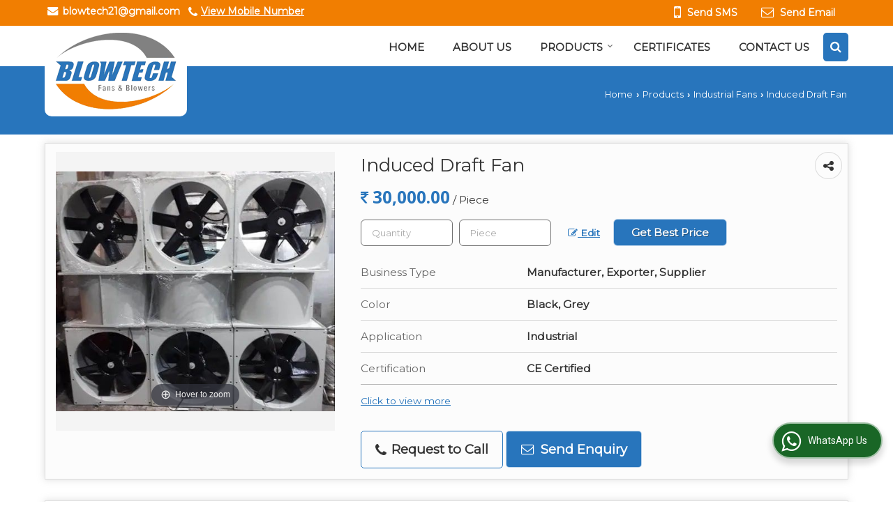

--- FILE ---
content_type: text/html; charset=UTF-8
request_url: https://www.blowtech-engineers.in/induced-draft-fan.htm
body_size: 28398
content:
	<!DOCTYPE html>
	<html lang="en">
	<head>
	<meta charset="utf-8">
	<link rel="preconnect" href="https://fonts.googleapis.com">
	<link rel="preconnect" href="https://fonts.gstatic.com" crossorigin>
	<link rel="preconnect" href="https://catalog.wlimg.com" crossorigin>
	<link rel="dns-prefetch" href="https://catalog.wlimg.com" crossorigin>
		<meta name="viewport" content="width=device-width, initial-scale=1, maximum-scale=2">
			<meta property="og:title" content="Induced Draft Fan Manufacturer, Supplier from Thane">
		<meta property="og:site_name" content="Blowtech Engineers Pvt. Ltd.">
			<meta property="og:url" content="https://www.blowtech-engineers.in/induced-draft-fan.htm">
			<meta property="og:description" content="Blowtech Engineers Pvt. Ltd. is a leading Manufacturer Exporter &amp; Supplier of Induced Draft Fan in Thane Maharashtra India, Exporter of Induced Draft Fan in Maharashtra, Wholesale Induced Draft Fan Supplier in Thane, Induced Draft Fan Manufacturing Company in India.">		
		<meta property="og:type" content="website">
			<meta property="og:image" content="https://2.wlimg.com/product_images/bc-full/2023/12/12821091/induced-draft-fan-1703071761-7215052.jpeg">
			<meta property="og:logo" content="https://2.wlimg.com/product_images/bc-full/2023/12/12821091/induced-draft-fan-1703071761-7215052.jpeg">
		<meta property="twitter:card" content="summary_large_image">
			<meta property="twitter:title" content="Induced Draft Fan Manufacturer, Supplier from Thane">
			<meta property="twitter:url" content="https://www.blowtech-engineers.in/induced-draft-fan.htm">
			<meta property="twitter:description" content="Blowtech Engineers Pvt. Ltd. is a leading Manufacturer Exporter &amp; Supplier of Induced Draft Fan in Thane Maharashtra India, Exporter of Induced Draft Fan in Maharashtra, Wholesale Induced Draft Fan Supplier in Thane, Induced Draft Fan Manufacturing Company in India.">
			<meta property="twitter:image" content="https://2.wlimg.com/product_images/bc-full/2023/12/12821091/induced-draft-fan-1703071761-7215052.jpeg">
		<title>Induced Draft Fan Manufacturer, Supplier from Thane</title>
		<meta name="description" content="Blowtech Engineers Pvt. Ltd. is a leading Manufacturer Exporter &amp; Supplier of Induced Draft Fan in Thane Maharashtra India, Exporter of Induced Draft Fan in Maharashtra, Wholesale Induced Draft Fan Supplier in Thane, Induced Draft Fan Manufacturing Company in India.">
		<meta name="keywords" content="manufacturer exporter of induced draft fan in thane, induced draft fan supplier, induced draft fan manufacturer in thane, induced draft fan exporter, induced draft fan manufacturing &amp; export company in india">
			<link rel="canonical" href="https://www.blowtech-engineers.in/induced-draft-fan.htm">
						<link rel="preload" as="style" href="https://catalog.wlimg.com/templates-images/12577/common/catalog_new.css">
						<link rel="stylesheet" href="https://catalog.wlimg.com/templates-images/12577/common/catalog_new.css" >
						<link rel="preload" as="style" href="https://catalog.wlimg.com/templates-images/12577/12578/catalog.css">
						<link rel="stylesheet" href="https://catalog.wlimg.com/templates-images/12577/12578/catalog.css" >
					<link rel="icon" href="https://catalog.wlimg.com/1/12821091/other-images/favicon.ico" type="image/x-icon">
					<link href="https://catalog.weblink.in/dynamic-files/ei/other-files/12821091/12821091.css" rel="stylesheet">
		<style> @import url('https://fonts.googleapis.com/css2?family=Montserrat&display=swap');
		body,html body,h1,h2,h3,h4,h5,h6,.smsBtn, .emailBtn,.ffpp,.ffos,.ffrr,.input,input,select,textarea
		{font-family: 'Montserrat', sans-serif !important;font-weight:normal;}
		.ddsmoothmenu ul li a{font-family: 'Montserrat', sans-serif !important;}
		</style>
	<style>
	
	.company_logo .com_title a{font-weight:600;}		
	</style>
		<style>@import url('https://fonts.googleapis.com/css2?family=Poppins&display=swap');
		</style><script>
			var loadDeferredStyles = function() {
				var addStylesNode = document.getElementsByClassName("deferred-styles");
				var replacement = document.createElement("div");
				replacement.innerHTML = '';
				for (var i = 0; i < addStylesNode.length; i++) {
					replacement.innerHTML += addStylesNode[i].textContent;
				}
				if((replacement.innerHTML).trim() != ''){
					document.body.appendChild(replacement);  
				}       
			};
	       var raf = requestAnimationFrame || mozRequestAnimationFrame ||
	           webkitRequestAnimationFrame || msRequestAnimationFrame;
	       if (raf) raf(function() { window.setTimeout(loadDeferredStyles, 0); });
	       else window.addEventListener('load', loadDeferredStyles);
	     </script>
			<link rel="preload" as="script" href="https://catalog.wlimg.com/main-common/catalog_common_new.js">
			<script  src="https://catalog.wlimg.com/main-common/catalog_common_new.js"></script>
			<link rel="preload" as="script" href="https://catalog.wlimg.com/templates-images/12577/common/catalog_new.js">
			<script  src="https://catalog.wlimg.com/templates-images/12577/common/catalog_new.js"></script>
		<script>
		$('.fancybox').fancybox();
		</script>
		<script>jQuery(document).ready(function(e) {
			
		jQuery('.myTabs').tabs({'fxShow': true,'bookmarkable':false});
		
		jQuery(".tcl .plus").live("click", function() {
			jQuery(this).toggleClass('act').parent().find('ul').slideToggle('slow');
			});	
			
			jQuery(".plusMinus").on("click", function(){
				jQuery(this).toggleClass('act').parent().next('.showHide_rp').slideToggle('slow');
			});
			
			if ($(window).width() < 992) {
				jQuery('.right-head .icon').click(function(event){
				jQuery(this).toggleClass('open');
				jQuery(this).parent('.right-head').toggleClass('open');
				jQuery('.right-head .dropdown').slideToggle(300);
				event.stopPropagation()
				});      
				jQuery('html, body').click(function(){ 
				jQuery('.right-head, .right-head .icon').removeClass('open');
				jQuery('.right-head .dropdown').slideUp(300)
				});	
				jQuery('.right-head .dropdown').on('click',function(event){
				event.stopPropagation();
				});
				$('[data-fancybox]').fancybox({
				  protect: true
				});			
			}
		});	
		</script>
		<script>
		jQuery(window).load(function(e) {
			function triggerHtmlEvent(element, eventName)
			{
			    var event;
			    if(document.createEvent) {
			        event = document.createEvent('HTMLEvents');
			        event.initEvent(eventName, true, true);
			        element.dispatchEvent(event);
			    }
			    else {
			    event = document.createEventObject();
			        event.eventType = eventName;
			        element.fireEvent('on' + event.eventType, event);
			    }
			}
		
			<!-- Flag click handler -->
			$('.translation-links a').click(function(e)
			{
				e.preventDefault();
				var lang = $(this).data('lang');
				$('#google_translate_element select option').each(function(){
				if($(this).text().indexOf(lang) > -1) {
					$(this).parent().val($(this).val());
					var container = document.getElementById('google_translate_element');
					var select = container.getElementsByTagName('select')[0];
					triggerHtmlEvent(select, 'change');
				}
			    });
			});
		})
		</script>
		<script>
		jQuery(window).load(function(){
		var DG_T = jQuery('.fixer').offset().top; 
		var WH1 = jQuery(window).innerHeight();
		var FH1 = jQuery('.fixer').outerHeight();   
		var DH1 = jQuery(document).innerHeight()-(FH1+DG_T*2.3);
		var SH1 = WH1+FH1;
		
		if(DH1>= SH1){
		jQuery(window).scroll(function(){if(jQuery(this).scrollTop()>DG_T){jQuery('.fixer').addClass('t2_fixer'); jQuery('.top_space').show();}else{jQuery('.fixer').removeClass('t2_fixer'); jQuery('.top_space').hide();}		
		})}
		}) 
		</script>
	<style>
	/***** MODIFY THEME *****/
	#saveThemeContainer{top:130px; z-index:999999}
	#saveThemeToggle,#saveThemeContent{background:#222 none no-repeat center center;border:1px solid #fff;border-left:0;border-top:0;box-shadow:0 0 7px #000;}
	#saveThemeToggle{background-image:url(https://catalog.wlimg.com/templates-images/12577/12578/setting-icon.gif);width:30px;height:30px;margin-left:-1px;}
	
	body.boxed{max-width:1200px; margin:0 auto;-webkit-box-shadow: 0px 0px 8px 1px rgba(0,0,0,0.2);-moz-box-shadow:0px 0px 8px 1px rgba(0,0,0,0.2);box-shadow: 0px 0px 8px 1px rgba(0,0,0,0.2); position:relative;}
	.layout-style{padding-top:12px;text-align: center;} .layout-style p{color:#fff;font-size:14px;line-height:22px;text-align:center; }
	.page-style{width:40px;padding:8px;border:1px solid #b0b0b0;margin:2px;display:inline-block;background:#ffffff;color:#333;
	    cursor:pointer;font-size:12px;text-align:center; }
	.page-style.active{color:#00abed; border:1px solid #00abed; }
	.bg1, .bg2, .bg3, .bg4{width:12px;height:8px;background-size:cover;border:4px solid #fff;margin-bottom:0px; }
	.reset{width:12px;height:8px;border:4px solid #fff;margin-bottom:0px;background:#000;}
	.bg1{background:url(https://catalog.wlimg.com/templates-images/12577/12578/bg1.jpg);} .bg2{background:url(https://catalog.wlimg.com/templates-images/12577/12578/bg2.jpg);}
	.bg3{background:url(https://catalog.wlimg.com/templates-images/12577/12578/bg3.jpg);} .bg4{background:url(https://catalog.wlimg.com/templates-images/12577/12578/bg4.jpg);}
	</style>
	<style id="styleBackgroundColor_02">
	 #headerFormatNT nav.f1, a.button, .button a, .category li:hover .bg,footer,.right-head .icon span, .right-head .icon span::before, .right-head .icon span::after, .headRw_f3.headHr, .clfd-price, .slider-content3 a + a, .slider-content4 a + a, .services-list .ser-icon, a.site-btn, button.site-btn, #middle .ui-tabs-nav .ui-tabs-selected a, #middle .ui-tabs-nav a:hover, #middle .ui-tabs-nav a:focus, #middle .ui-tabs-nav a:active, #middle .ui-tabs-nav .ui-tabs-active a, #middle .ui-tabs-nav .ui-state-active a, footer .headHr, .headHr, .paging span.on, .paging a:hover, a.buttonBig:hover, input.buttonBig:hover, .buttonBig a:hover,.bx-wrapper .bx-pager.bx-default-pager a:hover,.bx-wrapper .bx-pager.bx-default-pager a.active,.back, .clfd-details .bx-wrapper .bx-prev, .nslider .bx-wrapper .bx-prev,.clfd-details .bx-wrapper .bx-next, .nslider .bx-wrapper .bx-next, .saleRent .bx-wrapper .bx-prev,.saleRent .bx-wrapper .bx-next, .headFormat.f6, .resort-box2:hover .iconBox, .theme1, .head-bdrb::before, input.button:hover, .hd_frmt_f6_outer, header.f6Tree_bg ~ .headBg.theme2,.shapeLtPolyg::before, input.razorpay-payment-button:hover, .tstArrow .testimonial_fm ul li > div span.i.large:before, .theme1-before:before, .theme1-after:after, .theme1-before *:before, .theme1-after *:after, .fldynBnr span.buttonBig:hover{background-color: #f17e01;} 
	     header.f48 .row2:after{border-right-color:#f17e01;} 
	     .logoBg::before, .logoBg::after,.ui-tabs-nav .ui-tabs-selected a:after, .hoverHdDt .slider ul li > div{border-top-color:#f17e01;}
	     .contDtls .smsBtn.theme2,.theme1Bdr, .tileCBdr::after{border-color:#f17e01;}
	     .job-rdsBdr .slider ul li > div:hover {border-left-color: #f17e01;}
	</style>
	
	
	<style id="styleBackgroundColor_03">
	  .ddsmoothmenu > ul > li > a.selected, .ddsmoothmenu ul li a:hover, .ddsmoothmenu ul li.on>a, nav.f2 .ddsmoothmenu ul li a:hover, nav.f2 .ddsmoothmenu ul li.on > a, nav.f3 .ddsmoothmenu ul li a:hover, nav.f3 .ddsmoothmenu > ul > li > a.selected, nav.f3 .ddsmoothmenu ul li a:hover, nav.f3 .ddsmoothmenu ul li.on > a, a.buttonBig, input.buttonBig, .buttonBig a,.category .bg, .slider-content h1::after, .slider-content .hd1::after, a.button:hover, .button a:hover, input.button, .slider-content2 .search-btn, .search-btn, .slider-content3 a, .slider-content4 a, .contact-icon, button.site-btn, #middle .ui-tabs-nav a, #middle .ui-tabs-nav .ui-tabs-disabled a:hover, #middle .ui-tabs-nav .ui-tabs-disabled a:focus, #middle .ui-tabs-nav .ui-tabs-disabled a:active, #tml > ul >li.on > a, #tml > ul > li:hover > a, #footerFormat1 a.button,.project_tml > li.on a, .project_tml > li a:hover,#projectMoreLinksDiv a:hover,.front, #bx-pager ul li a.active, .resort-box .overlay, .clfd-details .bx-wrapper .bx-next:hover, .nslider .bx-wrapper .bx-next:hover, .clfd-details .bx-wrapper .bx-prev:hover, .nslider .bx-wrapper .bx-prev:hover, .borderB::after, .saleRent .bx-wrapper .bx-prev:hover,.saleRent .bx-wrapper .bx-next:hover, .resort-box2 .iconBox, .supHead, .sale, .clfd-icon li:hover, .theme2, .left_Frmt h2 + p::after, #footerFormat1 .button, .head-bdrb::after, .f16-service .back, .ttw-navbg .t2_fixer, .menu.f6-ttw::before, .hd_frmt_f6_outer::before, .tour-clfd ul li .h a:before, .bdr-btn:hover, .bdr-btn a:hover, .reiDetail-nav ul li a:hover, .reiDetail-nav ul li a.on, .step-services .slider li > div:hover, header.f48 .tgl li:hover, .headingBbdr .h1::after, .ddsmoothmenu ul li ul a.selected, .ddsmoothmenu ul li ul a:hover, .ddsmoothmenu ul li ul li.on > a, .logoPolyg::before, .shapeRtPolyg::before, .shapeRtPolyg::after, input.razorpay-payment-button, .relOtherinfo .slider ul li:nth-child(2) > div.tstImgView::after, nav.f3.f3_trans .ddsmoothmenu > ul > li > a:hover::before, nav.f3.f3_trans .ddsmoothmenu > ul > li > a.selected::before, nav.f3.f3_trans .ddsmoothmenu > ul > li.on > a::before, .themeProBg .slider ul li .data:hover, .themeCinfo ul li:hover > .cInfo-box, .tp_f3 .slider ul li > .data:hover, .tp_f3 .slider ul li > .data:hover > .dib, .rei-ser .slider ul li .data:hover, div.ddsmoothmobile ul li.on a, div.ddsmoothmobile ul li.selected a, div.ddsmoothmobile ul li:hover a, .reiSlBtm .fluid_dg_caption .btns a:hover, .arwBtn a.buttonBig::before, .hoverHdDt .slider ul li > div::before, .theme2-before:before, .theme2-after:after, .theme2-before *:before, .theme2-after *:after, .fldynBnr span.buttonBig, #middle #tabs-enq .ui-tabs-nav .ui-tabs-selected a, #middle #tabs-enq .ui-tabs-nav a:hover, #middle #tabs-enq .ui-tabs-nav a:focus, #middle #tabs-enq .ui-tabs-nav a:active, #middle #tabs-enq .ui-tabs-nav .ui-tabs-active a, #middle #tabs-enq .ui-tabs-nav .ui-state-active a{background-color:#2875bc;}
	  .h2 h2, .h2 h3, #middle .h2 p.rHead,.project_tml,.shadowList ul li:hover .cdctent.bdrB, .enq-frm input:focus, .enq-frm select:focus, .headFormat.f6::before, .banner_area.f6 .fluid_dg_visThumb.fluid_dgcurrent, .bdr-btn, .bdr-btn a, .single-product .single-box-bdr, .contDtls .emailBtn.theme1, .headingBbdr.fullAbt .buttonBig::after, .relImgCont .row1.dt .col-1.w25 > .pr,.themeBdr, .theme2Bdr, .sngTitle.btmArrw .ic, .ltHdBdr .hd_h2 h2.hd_NT {border-color:#2875bc; }	
	  .intro-f3 .enter-btn:after, .job-rdsBdr .slider ul li > div{border-left-color:#2875bc; } 
	  .ttw-navbg::before, .clickBox, .trngleAbtshape .DynBanner::after, .trngleBtmShape .imgShape::after {border-bottom-color:#2875bc;}
	  .contDtls .emailBtn.theme1, footer .planNwsltr input.button, .sngTitle .slider ul li:hover .clfd-view .heading a{color:#2875bc;}
	  .trngleAbtshape .DynBanner::before, .triangle-topleft::after,#tabs-enq .ui-tabs-nav .ui-tabs-selected a:after{border-top-color: #2875bc;}
	  .svgCompInfo .iconBox svg{fill:#2875bc;}
	  .slRghtCont .fluid_dg_caption > div{ border-color:#2875bc;}
	</style>
	
	
	
	<style id="styleBackgroundColor_04">
	    .dif, .dif a, a.dif, .dif2 span, .dif2 span a, a:hover, #middle .bxslider .h, #middle .bxslider .h a, div.ddsmoothmobile ul li a:hover, #middle .h2 h2, .ttw-serbg .data .dif a, .ttw-serbg .data .dif, .ttw-serbg .data a.dif, .indService ul li > div:before, .contDtls .smsBtn.theme2, nav.f3.f3_trans .ddsmoothmenu > ul > li.on > a, nav.f3.f3_trans .ddsmoothmenu > ul > li > a:hover, nav.f3.f3_trans .ddsmoothmenu > ul > li > a.selected, .reiSlBtm .fluid_dg_caption .btns a, .arwBtn a.buttonBig{color: #2875bc; }
	</style>
	
	<style id="styleBackgroundColor_05">
	     #bodyFormatNT.evenOdd section:nth-child(odd), #bodyFormatNT.oddEven section:nth-child(even), .bodycontent,#headerFormatNT nav.f3, .t2_fixer.bg_df{background-color:#ffffff;} 
		.headFormat.f6.hd_new.f6-ttw::before{border-bottom-color:#ffffff; }
		.banner_area.f16::before,.single-product .single-product, header.f48 .row2:before{border-right-color:#ffffff;}
		.f16-service::after,.ltTrng::before{border-left-color:#ffffff; }
		#bodyFormatNT.evenOdd section:nth-child(odd) .data .view-arrow, #bodyFormatNT.oddEven section:nth-child(even) .data .view-arrow{background:#ffffff;}
		.fede-content .view-more:before{background:linear-gradient(90deg, rgba(255, 255, 255, 0) 0%, #ffffff 28%);}
	</style>
	
	
	<style id="styleBackgroundColor_06">
	    #bodyFormatNT.evenOdd section:nth-child(even), #bodyFormatNT.oddEven section:nth-child(odd){background-color:#f3f3f3;}  
	    #bodyFormatNT.evenOdd section:nth-child(even) .data .view-arrow, #bodyFormatNT.oddEven section:nth-child(odd) .data .view-arrow{background:#f3f3f3;}
	</style>
	
	
	<style id="styleBackgroundColor_07">
	   html body{background-color:#ffffff;}  
	</style>
	
	<style id="styleBackgroundColor_08">
	   .head-c1{color:#f17e01;}  
	</style>
	
	<style id="styleBackgroundColor_09">
	   .head-c2{color:#2875bc;}  
	</style>
		<style id="styleBackgroundColor_10">
		  .theme3{background-color:#102436;}  
		</style>
		<style id="styleBackgroundColor_11">
		  .theme4{background-color:#f6ba22;} .theme4c{color:#f6ba22; }  
		</style>
			<style id="styleBackgroundColor_14">
			  .theme5, .ttw-navbg .ddsmoothmenu ul li a:hover, .ttw-navbg .ddsmoothmenu ul li a:hover, .ttw-navbg .ddsmoothmenu ul li.on > a{background-color:#e92f2f; } 
			</style>
		<style id="styleBackgroundColor_12">
		  .headVr{background-color:#f1f1f1; }  
		</style>
		<style id="styleBackgroundColor_13">
		  .data, .testimonial_fm li > div.data, .smsEmailTop .smsEmail .theme1{background-color:#fcfcfc; } 
		</style>
									<script type="application/ld+json">
									{
									"@context": "https://schema.org",
									"@type": "BreadcrumbList",
									"itemListElement":
									[
									{
									"@type": "ListItem",
									"position": 1,
									"item":
									{
									"@id": "https://www.blowtech-engineers.in",
									"name": "Home"
									}
									},
									{
									"@type": "ListItem",
									"position": 2,
									"item":
									{
									"@id": "https://www.blowtech-engineers.in/products.htm",
									"name": "Products"
									}
									},
									{
									"@type": "ListItem",
									"position": 3,
									"item":
									{
									 "@id": "https://www.blowtech-engineers.in/industrial-fans.htm",
									 "name": "Industrial Fans"
									}
									},
									{
									"@type": "ListItem",
									"position": 4,
									"item":
									{
									 "@id": "https://www.blowtech-engineers.in/induced-draft-fan.htm",
									 "name": "Induced Draft Fan"
									}
									}
									]
									}
									</script><script>
		$(document).ready(function() {
  		if ($("#footer_subject, #dynFrm_subject_10021, #dynFrm_subject_10022, #dynFrm_subject_10030, #dynFrm_subject_10034, #dynFrm_subject_10031, #dynFrm_subject_test").length) {
		    var availableTags = [
			    { label: "Acid Fume Scrubber", id: 7218059,  unit:"Piece",  type:"0" },
			    { label: "Acid Scrubber Blower", id: 7216482,  unit:"Piece",  type:"0" },
			    { label: "Aeration Blower", id: 7219065,  unit:"Piece",  type:"0" },
			    { label: "Air Centrifugal Blower", id: 7218173,  unit:"Piece",  type:"0" },
			    { label: "Air Circulation Fan", id: 7217933,  unit:"Piece",  type:"0" },
			    { label: "Air Circulator Fan", id: 7215047,  unit:"Piece",  type:"0" },
			    { label: "Air Fume Scrubber", id: 7218760,  unit:"Piece",  type:"0" },
			    { label: "Air Pollution Control System", id: 6274619,  unit:"Piece",  type:"0" },
			    { label: "Air Roof Ventilator", id: 7218729,  unit:"Piece",  type:"0" },
			    { label: "Air Turbo Blower", id: 7219338,  unit:"Piece",  type:"0" },
			    { label: "Air Washer System", id: 7219405,  unit:"Piece",  type:"0" },
			    { label: "Aluminium Exhaust Fan", id: 7219195,  unit:"Piece",  type:"0" },
			    { label: "Aluminium Roof Ventilator", id: 7218737,  unit:"Piece",  type:"0" },
			    { label: "Aluminum Casting Axial Fan", id: 7217897,  unit:"Piece",  type:"0" },
			    { label: "Ammonia Fume Scrubber", id: 7218774,  unit:"Piece",  type:"0" },
			    { label: "Automatic Dust Collector", id: 7217999,  unit:"Piece",  type:"0" },
			    { label: "automatic fume scrubber", id: 7218796,  unit:"Piece",  type:"0" },
			    { label: "Axial Exhaust Fan", id: 7215059,  unit:"Piece",  type:"0" },
			    { label: "Axial Fan Impeller", id: 7219346,  unit:"Piece",  type:"0" },
			    { label: "Axial Flow Fan", id: 7215035,  unit:"Piece",  type:"0" },
			    { label: "Axial Man Cooler", id: 7218881,  unit:"Piece",  type:"0" },
			    { label: "Backward Curved Blower", id: 7216421,  unit:"Piece",  type:"0" },
			    { label: "Belt Drive Blower", id: 7216439,  unit:"Piece",  type:"0" },
			    { label: "Beta Door Air Curtain", id: 7215096,  unit:"Piece",  type:"0" },
			    { label: "Bifurcated Axial Fan", id: 7217865,  unit:"Piece",  type:"0" },
			    { label: "Blower Fan", id: 7215031,  unit:"Piece",  type:"0" },
			    { label: "Blower Fan Impeller", id: 7219351,  unit:"Piece",  type:"0" },
			    { label: "Blowtech  Roof Ventilator", id: 7218743,  unit:"Piece",  type:"0" },
			    { label: "Blowtech Centrifugal Blower", id: 7218668,  unit:"Piece",  type:"0" },
			    { label: "Blowtech Fume Scrubber", id: 7212718,  unit:"Piece",  type:"0" },
			    { label: "Blowtech Suction Blower", id: 7216397,  unit:"Piece",  type:"0" },
			    { label: "Blowtech Trim Blower", id: 7219062,  unit:"Piece",  type:"0" },
			    { label: "Boiler Fan", id: 7218906,  unit:"Piece",  type:"0" },
			    { label: "Bracket Man Cooler", id: 7214999,  unit:"Piece",  type:"0" },
			    { label: "Cast Iron Axial Fan", id: 7217926,  unit:"Piece",  type:"0" },
			    { label: "Cement Industry Dust Collector", id: 7217996,  unit:"Piece",  type:"0" },
			    { label: "Centrifugal Fan", id: 7215026,  unit:"Piece",  type:"0" },
			    { label: "Centrifugal Fan Impeller", id: 7219352,  unit:"Piece",  type:"0" },
			    { label: "Chemical Fume Scrubber", id: 7218069,  unit:"Piece",  type:"0" },
			    { label: "Circular Inline Fan", id: 7219307,  unit:"Piece",  type:"0" },
			    { label: "Commercial Axial Fan", id: 7217863,  unit:"Piece",  type:"0" },
			    { label: "Control Panel Centrifugal Blower", id: 7218666,  unit:"Piece",  type:"0" },
			    { label: "Cyclone Dust Collector", id: 7213072,  unit:"Piece",  type:"0" },
			    { label: "DIDW Centrifugal Blower", id: 7218658,  unit:"Piece",  type:"0" },
			    { label: "Direct Drive Blower", id: 7216432,  unit:"Piece",  type:"0" },
			    { label: "Direct Drive Centrifugal Blower", id: 7218661,  unit:"Piece",  type:"0" },
			    { label: "Direct Driven Axial Fan", id: 7194612,  unit:"Piece",  type:"0" },
			    { label: "Double Decker Air Handling Unit", id: 7219362,  unit:"Piece",  type:"0" },
			    { label: "Double Inlet Blower", id: 7216571,  unit:"Piece",  type:"0" },
			    { label: "Double Stage Turbine Blower", id: 7219046,  unit:"Piece",  type:"0" },
			    { label: "Dry Scrubber System", id: 7218079,  unit:"Piece",  type:"0" },
			    { label: "Duct Air Blower", id: 7216585,  unit:"Piece",  type:"0" },
			    { label: "Duct Damper", id: 7218047,  unit:"Piece",  type:"0" },
			    { label: "Duct Fan", id: 7218904,  unit:"Piece",  type:"0" },
			    { label: "Duct Mounted Axial Fan", id: 7217856,  unit:"Piece",  type:"0" },
			    { label: "Dust Control System", id: 6274595,  unit:"Piece",  type:"0" },
			    { label: "Dust Fume Scrubber", id: 7218806,  unit:"Piece",  type:"0" },
			    { label: "Electric Centrifugal Blower", id: 6274998,  unit:"Piece",  type:"0" },
			    { label: "Electric Heat Blower", id: 7216395,  unit:"Piece",  type:"0" },
			    { label: "Electric Roof Ventilator", id: 7218695,  unit:"Piece",  type:"0" },
			    { label: "Electrical Dust Collector", id: 7218033,  unit:"Piece",  type:"0" },
			    { label: "Electrical Operated Blower", id: 7218946,  unit:"Piece",  type:"0" },
			    { label: "Exhaust Fan Blade", id: 7219324,  unit:"Piece",  type:"0" },
			    { label: "Exhaust Fume Scrubber", id: 6684613,  unit:"Piece",  type:"0" },
			    { label: "Exhaust Roof Ventilator", id: 7218688,  unit:"Piece",  type:"0" },
			    { label: "Factory Roof Ventilator", id: 6275031,  unit:"Piece",  type:"0" },
			    { label: "Factory Ventilation System", id: 6274976,  unit:"Piece",  type:"0" },
			    { label: "Fire Damper", id: 7219373,  unit:"Piece",  type:"0" },
			    { label: "Forced Draft Blower", id: 7216546,  unit:"Piece",  type:"0" },
			    { label: "Forward Curved Blower", id: 7216579,  unit:"Piece",  type:"0" },
			    { label: "FRP Acid Storage Tank", id: 7219251,  unit:"Piece",  type:"0" },
			    { label: "FRP Air Blower", id: 7216468,  unit:"Piece",  type:"0" },
			    { label: "FRP Axial Fan", id: 7219359,  unit:"Piece",  type:"0" },
			    { label: "FRP Centrifugal Blower", id: 7218667,  unit:"Piece",  type:"0" },
			    { label: "FRP Chemical Storage Tank", id: 7215109,  unit:"Piece",  type:"0" },
			    { label: "FRP Fume Scrubber", id: 6758303,  unit:"Piece",  type:"0" },
			    { label: "FRP Roof Ventilator", id: 7217948,  unit:"Piece",  type:"0" },
			    { label: "Fume Scrubber System", id: 7218056,  unit:"Piece",  type:"0" },
			    { label: "Furnace Centrifugal Blower", id: 6274983,  unit:"Piece",  type:"0" },
			    { label: "Gama Door Air Curtain", id: 7215102,  unit:"Piece",  type:"0" },
			    { label: "Gas Extraction System", id: 7218134,  unit:"Piece",  type:"0" },
			    { label: "Gravity Air Louver", id: 7219399,  unit:"Piece",  type:"0" },
			    { label: "HDPE Scrubber System", id: 7218140,  unit:"Piece",  type:"0" },
			    { label: "Heavy Duty Axial Fan", id: 7217920,  unit:"Piece",  type:"0" },
			    { label: "Heavy Duty Blower", id: 6275079,  unit:"Piece",  type:"0" },
			    { label: "Heavy Duty Centrifugal Blower", id: 7218660,  unit:"Piece",  type:"0" },
			    { label: "Heavy Duty Dust Collector", id: 7218026,  unit:"Piece",  type:"0" },
			    { label: "Heavy Duty Fan", id: 7215057,  unit:"Piece",  type:"0" },
			    { label: "Heavy Duty Man Cooler", id: 7218874,  unit:"Piece",  type:"0" },
			    { label: "High Pressure Axial Fan", id: 7217960,  unit:"Piece",  type:"0" },
			    { label: "High Pressure Blower", id: 6275095,  unit:"Piece",  type:"0" },
			    { label: "Horizontal Chemical Storage Tank", id: 7215107,  unit:"Piece",  type:"0" },
			    { label: "Hot Air Axial Fan", id: 7219412,  unit:"Piece",  type:"0" },
			    { label: "Hot Air Blower", id: 6684631,  unit:"Piece",  type:"0" },
			    { label: "Hot Air Fan", id: 7218969,  unit:"Piece",  type:"0" },
			    { label: "HVAC Air Handling Unit", id: 7219365,  unit:"Piece",  type:"0" },
			    { label: "HVAC Damper", id: 7219370,  unit:"Piece",  type:"0" },
			    { label: "Impeller Axial Fan", id: 7217939,  unit:"Piece",  type:"0" },
			    { label: "Induced Draft Blower", id: 6275068,  unit:"Piece",  type:"0" },
			    { label: "Induced Draft Fan", id: 7215052,  unit:"Piece",  type:"0" },
			    { label: "Industrial Air Blower", id: 7216409,  unit:"Piece",  type:"0" },
			    { label: "Industrial Air Filter", id: 7219360,  unit:"Piece",  type:"0" },
			    { label: "Industrial Air Handling Unit", id: 7219361,  unit:"Piece",  type:"0" },
			    { label: "Industrial Axial Fan", id: 7194611,  unit:"Piece",  type:"0" },
			    { label: "Industrial Centrifugal Blower", id: 6274993,  unit:"Piece",  type:"0" },
			    { label: "Industrial Door Air Curtain", id: 7215090,  unit:"Piece",  type:"0" },
			    { label: "Industrial Dust Collector", id: 7218037,  unit:"Piece",  type:"0" },
			    { label: "Industrial Exhaust Fan", id: 7218965,  unit:"Piece",  type:"0" },
			    { label: "Industrial Man Cooler", id: 7213039,  unit:"Piece",  type:"0" },
			    { label: "Industrial Oil Blower", id: 7216527,  unit:"Piece",  type:"0" },
			    { label: "Industrial PP Blower", id: 7216473,  unit:"Piece",  type:"0" },
			    { label: "Industrial Turbo Blower", id: 7219339,  unit:"Piece",  type:"0" },
			    { label: "Industrial Ventilation System", id: 7218953,  unit:"Piece",  type:"0" },
			    { label: "Jet Air Fan", id: 7217990,  unit:"Piece",  type:"0" },
			    { label: "Kitchen Exhaust Blower", id: 7218998,  unit:"Piece",  type:"0" },
			    { label: "Kitchen Exhaust Hood Filter", id: 7219014,  unit:"Piece",  type:"0" },
			    { label: "Kitchen Exhaust System", id: 7218991,  unit:"Piece",  type:"0" },
			    { label: "Kitchen Exhaust Tandoor Hood", id: 7219001,  unit:"Piece",  type:"0" },
			    { label: "Kitchen Fume Exhaust Hood", id: 7219009,  unit:"Piece",  type:"0" },
			    { label: "Kitchen Fume Extraction System", id: 7219004,  unit:"Piece",  type:"0" },
			    { label: "Kitchen Ventilation System", id: 7218993,  unit:"Piece",  type:"0" },
			    { label: "Luxury Door Air Curtain", id: 7215079,  unit:"Piece",  type:"0" },
			    { label: "Magnetic Separator Dust Collector", id: 7217995,  unit:"Piece",  type:"0" },
			    { label: "Mechanical Dust Collector", id: 7218024,  unit:"Piece",  type:"0" },
			    { label: "Mechanical Roof Ventilator", id: 7218691,  unit:"Piece",  type:"0" },
			    { label: "Metal Exhaust Fan", id: 7219318,  unit:"Piece",  type:"0" },
			    { label: "Mild Steel Acid Storage Tank", id: 7219386,  unit:"Piece",  type:"0" },
			    { label: "Mild Steel Axial Fan", id: 6860752,  unit:"Piece",  type:"0" },
			    { label: "Mild Steel Centrifugal Blower", id: 7218665,  unit:"Piece",  type:"0" },
			    { label: "Mild Steel Dust Collector", id: 7218020,  unit:"Piece",  type:"0" },
			    { label: "Mild Steel Fume Scrubber", id: 7218770,  unit:"Piece",  type:"0" },
			    { label: "Mild Steel Man Cooler", id: 7213100,  unit:"Piece",  type:"0" },
			    { label: "Mild Steel Oil Blower", id: 7216478,  unit:"Piece",  type:"0" },
			    { label: "Mixed Flow Inline Fan", id: 7219302,  unit:"Piece",  type:"0" },
			    { label: "Motorized Exhaust Fan", id: 7219190,  unit:"Piece",  type:"0" },
			    { label: "Motorized Roof Exhaust Fans", id: 6275060,  unit:"Piece",  type:"0" },
			    { label: "Multi Dust Collector", id: 7218109,  unit:"Piece",  type:"0" },
			    { label: "Oil Filter Hood", id: 7218105,  unit:"Piece",  type:"0" },
			    { label: "Packed Bed Scrubber", id: 7218129,  unit:"Piece",  type:"0" },
			    { label: "Pedestal Circulation Fan", id: 7218911,  unit:"Piece",  type:"0" },
			    { label: "Pedestal Man Cooler", id: 7214995,  unit:"Piece",  type:"0" },
			    { label: "Pharmaceutical Scrubber System", id: 7218074,  unit:"Piece",  type:"0" },
			    { label: "Pickling Acid Storage Tank", id: 7219299,  unit:"Piece",  type:"0" },
			    { label: "Planet Power Blower", id: 7216530,  unit:"Piece",  type:"0" },
			    { label: "Portable Blower", id: 7216438,  unit:"Piece",  type:"0" },
			    { label: "Portable Dust Collector", id: 7212629,  unit:"Piece",  type:"0" },
			    { label: "Powered Roof Ventilator", id: 7218740,  unit:"Piece",  type:"0" },
			    { label: "Powerless Roof Ventilator", id: 6275105,  unit:"Piece",  type:"0" },
			    { label: "PP Acid Storage Tank", id: 7219391,  unit:"Piece",  type:"0" },
			    { label: "PP Centrifugal Blower", id: 7216517,  unit:"Piece",  type:"0" },
			    { label: "PP Chemical Storage Tank", id: 7215112,  unit:"Piece",  type:"0" },
			    { label: "PP Fume Scrubber", id: 7218810,  unit:"Piece",  type:"0" },
			    { label: "Pressure Grill", id: 7218044,  unit:"Piece",  type:"0" },
			    { label: "Pulse Jet Dust Collector", id: 7213170,  unit:"Piece",  type:"0" },
			    { label: "PVC Acid Storage Tank", id: 7219254,  unit:"Piece",  type:"0" },
			    { label: "Rectangular Inline Fan", id: 7219308,  unit:"Piece",  type:"0" },
			    { label: "Ring Air Blower", id: 7219053,  unit:"Piece",  type:"0" },
			    { label: "Roof Exhaust Fan", id: 7219187,  unit:"Piece",  type:"0" },
			    { label: "Round Inline Fan", id: 7219314,  unit:"Piece",  type:"0" },
			    { label: "Side Channel Turbo Blower", id: 7219056,  unit:"Piece",  type:"0" },
			    { label: "Single Decker Air Handling Unit", id: 7218949,  unit:"Piece",  type:"0" },
			    { label: "Single Inlet Blower", id: 7216403,  unit:"Piece",  type:"0" },
			    { label: "Single Stage Turbine Blower", id: 7219049,  unit:"Piece",  type:"0" },
			    { label: "SISW Centrifugal Blower", id: 7216512,  unit:"Piece",  type:"0" },
			    { label: "Stainless Steel Acid Storage Tank", id: 7219257,  unit:"Piece",  type:"0" },
			    { label: "Stainless Steel Axial Fan", id: 7217878,  unit:"Piece",  type:"0" },
			    { label: "Stainless Steel Blower", id: 7216540,  unit:"Piece",  type:"0" },
			    { label: "Stainless Steel Centrifugal Blower", id: 7218169,  unit:"Piece",  type:"0" },
			    { label: "Stainless Steel Chemical Storage Tank", id: 7215120,  unit:"Piece",  type:"0" },
			    { label: "Stainless Steel Duct", id: 7219409,  unit:"Piece",  type:"0" },
			    { label: "Stainless Steel Dust Collector", id: 7218115,  unit:"Piece",  type:"0" },
			    { label: "Stainless Steel Fan", id: 7218902,  unit:"Piece",  type:"0" },
			    { label: "Stainless Steel Fume Scrubber", id: 7218765,  unit:"Piece",  type:"0" },
			    { label: "Stainless Steel Man Cooler", id: 7218886,  unit:"Piece",  type:"0" },
			    { label: "Stainless Steel Roof Ventilator", id: 6275215,  unit:"Piece",  type:"0" },
			    { label: "Static Pressure Axial Fan", id: 7217969,  unit:"Piece",  type:"0" },
			    { label: "Suction Axial Fan", id: 7217925,  unit:"Piece",  type:"0" },
			    { label: "Sulfuric Fume Scrubber", id: 7218800,  unit:"Piece",  type:"0" },
			    { label: "Three Phase Centrifugal Blower", id: 7218178,  unit:"Piece",  type:"0" },
			    { label: "Three Phase Exhaust Fan", id: 7219316,  unit:"Piece",  type:"0" },
			    { label: "Tube Axial Fan", id: 7218972,  unit:"Piece",  type:"0" },
			    { label: "Tubular Axial Fan", id: 7194610,  unit:"Piece",  type:"0" },
			    { label: "Tubular Man Cooler", id: 7218884,  unit:"Piece",  type:"0" },
			    { label: "Two Stage Dust Collector", id: 7218016,  unit:"Piece",  type:"0" },
			    { label: "V-Belt Driven Axial Fan", id: 7217869,  unit:"Piece",  type:"0" },
			    { label: "Vane Axial Fan", id: 7217886,  unit:"Piece",  type:"0" },
			    { label: "Ventilation Blower", id: 7216574,  unit:"Piece",  type:"0" },
			    { label: "Ventilation Centrifugal Blower", id: 6275013,  unit:"Piece",  type:"0" },
			    { label: "Ventilation Fan", id: 7218959,  unit:"Piece",  type:"0" },
			    { label: "Venturi Fume Scrubber", id: 7213013,  unit:"Piece",  type:"0" },
			    { label: "Venturi Scrubber Sustem", id: 7218102,  unit:"Piece",  type:"0" },
			    { label: "Vertical Fume Scrubber", id: 7218805,  unit:"Piece",  type:"0" },
			    { label: "Wall Mounted Axial Fan", id: 7217893,  unit:"Piece",  type:"0" },
			    { label: "Wall Mounted Fan", id: 7215018,  unit:"Piece",  type:"0" },
			    { label: "Welding Dust Collector", id: 7218030,  unit:"Piece",  type:"0" },
			    { label: "Wet Fume Scrubber", id: 7218798,  unit:"Piece",  type:"0" },
			    { label: "Wet Scrubber System", id: 6274961,  unit:"Piece",  type:"0" },
			    { label: "Wind Roof Ventilator", id: 7218733,  unit:"Piece",  type:"0" },
			    { label: "Wood Dust Collector", id: 7217991,  unit:"Piece",  type:"0" },
			    { label: "Woodworking Dust Collector", id: 7195206,  unit:"Piece",  type:"0" }];
			$(".qunt-div").hide();
		    $("#footer_subject, #dynFrm_subject_10021, #dynFrm_subject_10022, #dynFrm_subject_10030, #dynFrm_subject_10034, #dynFrm_subject_10031, #dynFrm_subject_test").autocomplete({
		      source: availableTags, minLength:0,
		      select: function(event, ui) {
		        var selectedValue = ui.item.id;
		        var selectedName = ui.item.label;
		        var selectedUnit = ui.item.unit;
		        var selectedType = ui.item.type;
		        if(selectedType=="0") {
			        
			        if(selectedUnit=="") {
						$(".editUnit").hide();
						$(".qunt-div").show().find('#quantity_unit').removeAttr('readonly');
						$(".unitInput").show();
					}
				
					$(".qunt-div").show().find('#quantity_unit').attr('value',selectedUnit);
					$(".quantity_disp").val(1);	
				}
				$(this).next().val(selectedValue);
		      }
		    }).on('focus',function(){$(this).keydown();}).data("autocomplete")._renderItem = function(ul, item) {
		      return $("<li></li>")
		        .data("item.autocomplete", item)
		        .append("<a>" + item.label + "</a>")
		        .appendTo(ul);
		    };
	    }
		  });
		  </script><script defer src="https://catalog.wlimg.com/main-common/jquery.ui.totop.js"></script>
		<script>jQuery(document).ready(function(e){
		jQuery().UItoTop({ easingType:'easeOutQuart' });
		});
		</script>	
	</head>
	<body class="del_inHdr  "  >
	<div class="bodycontent ei"><header id="headerFormatNT">
     <div class="headRw_f3 bigTopHead smsEmailTop theme1 themeBtn">
        <div class="wrap">
            <div class="right-head fo">
                <div class="icon"><span> </span></div>
                <ul class="dropdown smsEmail">
                    <li class="dib"><table class="top-head">
<tr>
<td><i class="fa large fa-envelope mr7px"></i></td>
<td><span class="di fw6">
		<a href="mailto:blowtech21@gmail.com" target="_blank">blowtech21@gmail.com</a></span></td>
</tr>
</table></li>
                    <li class="dib"><p class="qcIcon tooltip callTip ttBtm"><i style="/*line-height:17px;*/font-size:1.2em" class="fa fa-phone vam mr5px"></i><span class="di fw6 vam dib lh17em"> 
			<span role="button" class="primarynumber" data-mobile="
			08048117475">
			<span class="cp u dif">View Mobile Number</span></span>
			<script>
		      $('.primarynumber').click(function(){var dg=$(this).data('mobile'); $(this).html(dg)})
		    </script></span></p></li>
                    <li class="dib fr">		
		<a href="javascript:;" data-fancybox="sendSMS" data-src="#sendSMS" class="theme2 bdr dib xlarge c20px smsBtn" style="padding:5px 20px 7px;">
		 <i class="dib xxlarge fa fa-mobile mr5px lh0 vam"></i> 
		 <span class="dib vam mt1px ffrc fw7 ts0">Send SMS</span></a>
		<div id="sendSMS" class="fancybox-content" style="display:none;width:100%;max-width:340px;border-radius:20px;overflow: visible;">  
		<form name="sms_form" method="post" action="//catalog.exportersindia.com/catalog-enquiry.php" >
		<div class="xxxlarge pb12px db ac fw6 black">Send SMS Enquiry</div>   
		<div class="sendEnq mt15px">
				<input type="hidden" name="enq_type" value="">
		<input type="hidden" name="subject" value="">
		<input type="hidden" name="vacancy_id" value="">
		<input type="hidden" name="property_id" value="">
		<input type="hidden" name="enqtype" value="enquiry">
		<input type="hidden" name="allocate_type" value="">
		<input type="hidden" name="pkg_slno" value="">
	<div class="xxlarge ac" id="success_10022_msg" style="display:none;">
        <p class="dif mb7px xlarge">Thank you</p>
        <p>Your Enquiry has been sent successfully.</p>
    </div>
	<div id="footerprd_10022_display_alert">
						<div class="ui-widget ofh mb10px pr sSub">
		<input type="text" class="ui-autocomplete-input" autocomplete="off" role="textbox" aria-autocomplete="list" aria-haspopup="true" id="dynFrm_subject_10022" name="dynFrm_subject" placeholder="Product / Service Looking for">
		<input type="hidden" name="dynFrm_product_slno" value="">
		<span class="icon"><i class="fa fa-file-text-o"></i></span>
		<span class="red small"></span>
		</div>
		<div class="mb10px qunt-div">
		<div class="pt7px pb7px inFlx">
		<div class="sSub" style="width:70%"><input type="number" min="0" max="9999999" name="estimate_quantity" id="estimate_quantity" class="p10px bdr bdrccc" placeholder="Quantity">
		<span class="icon"><i class="fa fa-cubes"></i></span>
		<input type="hidden" name="quantity_disp" class="quantity_disp" value="0">
		</div>
		<div class="sSub qntFlex"><div class="dib unitName"><div class="unitInput"><input name="quantity_unit" id="quantity_unit" type="text" placeholder="Unit Type" class="p10px bdr bdrccc quantity_unit_class" value="" onkeypress="return (event.charCode > 64 &amp;&amp; event.charCode < 91) || (event.charCode > 96 && event.charCode < 123)" readonly>
		<span class="icon"><i class="fa fa-sitemap"></i></span>		
		<span id="quantity_unit_pop_10022"></span> 
		</div></div>
		<a href="javascript:;" class="fw6 u editUnit small dif p5px mt7px"><i class="fa fa-pencil-square-o mr3px"></i> Edit</a>
		</div>		
		</div>	
		<span class="red xsmall"></span>		  
		</div>
		<div class="mb10px pr sCommit">
		<textarea class="input w100 bsbb" rows="5" id="dynFrm_details_2" name="dynFrm_details_2" placeholder="Describe your requirement in detail. We will get back soon."></textarea>
		<span class="icon"><i class="fa fa-pencil"></i></span>
		<span class="red small"></span>
		</div>
		<div class="mb10px pr sUser">
		<input type="text" class="input w100 bsbb" id="dynFrm_contact_person" name="dynFrm_contact_person" placeholder="Enter Name">
		<span class="icon"><i class="fa fa-user-o"></i></span>
		<span class="red small"></span>
		</div>
		<div class="mb10px pr sEmail">
		<input type="text" class="input w100 bsbb" id="dynFrm_email_id" name="dynFrm_email_id" placeholder="Enter Email">
		<span class="icon"><i class="fa fa-envelope-o"></i></span>
		<span class="red small"></span>
		</div>
		<div class="mb10px">
		<div class="w60px pr fl ofh">			
		<div id="isdCode" class="isdCode p10px pr0px">+91</div>
		<select class="contSelect" id="dynFrm_country" id="dynFrm_country" name="dynFrm_country" onChange="document.getElementById('phone_10022_isd').value=this.value.substr(3, 3); document.getElementById('isdCode').innerHTML='+'+this.value.substr(3, 3);">
					<option value="AF^93" >Afghanistan + 93</option>
						<option value="AL^335" >Albania + 335</option>
						<option value="DZ^213" >Algeria + 213</option>
						<option value="AS^684" >American Samoa + 684</option>
						<option value="AD^376" >Andorra + 376</option>
						<option value="AO^244" >Angola + 244</option>
						<option value="AI^264" >Anguilla + 264</option>
						<option value="AQ^672" >Antarctica + 672</option>
						<option value="AG^268" >Antigua and Barbuda + 268</option>
						<option value="AR^54" >Argentina + 54</option>
						<option value="AM^374" >Armenia + 374</option>
						<option value="AW^297" >Aruba + 297</option>
						<option value="AU^61" >Australia + 61</option>
						<option value="AT^43" >Austria + 43</option>
						<option value="AZ^994" >Azerbaijan + 994</option>
						<option value="BS^242" >Bahamas + 242</option>
						<option value="BH^973" >Bahrain + 973</option>
						<option value="BD^880" >Bangladesh + 880</option>
						<option value="BB^246" >Barbados + 246</option>
						<option value="BY^375" >Belarus + 375</option>
						<option value="BE^32" >Belgium + 32</option>
						<option value="BZ^501" >Belize + 501</option>
						<option value="BJ^229" >Benin + 229</option>
						<option value="BM^441" >Bermuda + 441</option>
						<option value="BT^975" >Bhutan + 975</option>
						<option value="BO^591" >Bolivia + 591</option>
						<option value="BA^387" >Bosnia and Herzegowina + 387</option>
						<option value="BW^267" >Botswana + 267</option>
						<option value="BV^47" >Bouvet Island + 47</option>
						<option value="BR^55" >Brazil + 55</option>
						<option value="IO^246" >British Indian Ocean Territory + 246</option>
						<option value="BN^673" >Brunei Darussalam + 673</option>
						<option value="BG^359" >Bulgaria + 359</option>
						<option value="BF^226" >Burkina Faso + 226</option>
						<option value="BI^257" >Burundi + 257</option>
						<option value="KH^855" >Cambodia + 855</option>
						<option value="CM^237" >Cameroon + 237</option>
						<option value="CA^1" >Canada + 1</option>
						<option value="CV^238" >Cape Verde + 238</option>
						<option value="KY^345" >Cayman Islands + 345</option>
						<option value="CF^236" >Central African Republic + 236</option>
						<option value="TD^235" >Chad + 235</option>
						<option value="CL^56" >Chile + 56</option>
						<option value="CN^86" >China + 86</option>
						<option value="CX^61" >Christmas Island + 61</option>
						<option value="CC^61" >Cocos (Keeling) Islands + 61</option>
						<option value="CO^57" >Colombia + 57</option>
						<option value="KM^269" >Comoros + 269</option>
						<option value="CG^242" >Congo + 242</option>
						<option value="CK^682" >Cook Islands + 682</option>
						<option value="CR^506" >Costa Rica + 506</option>
						<option value="CI^225" >Cote D'Ivoire + 225</option>
						<option value="HR^385" >Croatia + 385</option>
						<option value="CU^53" >Cuba + 53</option>
						<option value="CY^357" >Cyprus + 357</option>
						<option value="CZ^420" >Czech Republic + 420</option>
						<option value="DK^45" >Denmark + 45</option>
						<option value="DJ^253" >Djibouti + 253</option>
						<option value="DM^767" >Dominica + 767</option>
						<option value="DO^809" >Dominican Republic + 809</option>
						<option value="TP^670" >East Timor + 670</option>
						<option value="EC^593" >Ecuador + 593</option>
						<option value="EG^20" >Egypt + 20</option>
						<option value="SV^503" >El Salvador + 503</option>
						<option value="GQ^240" >Equatorial Guinea + 240</option>
						<option value="ER^291" >Eritrea + 291</option>
						<option value="EE^372" >Estonia + 372</option>
						<option value="ET^251" >Ethiopia + 251</option>
						<option value="FK^500" >Falkland Islands (Malvinas) + 500</option>
						<option value="FO^298" >Faroe Islands + 298</option>
						<option value="FJ^679" >Fiji + 679</option>
						<option value="FI^358" >Finland + 358</option>
						<option value="FR^33" >France + 33</option>
						<option value="FX^590" >France, Metropolitan + 590</option>
						<option value="GF^594" >French Guiana + 594</option>
						<option value="PF^689" >French Polynesia + 689</option>
						<option value="TF^590" >French Southern Territories + 590</option>
						<option value="GA^241" >Gabon + 241</option>
						<option value="GM^220" >Gambia + 220</option>
						<option value="GE^995" >Georgia + 995</option>
						<option value="DE^49" >Germany + 49</option>
						<option value="GH^233" >Ghana + 233</option>
						<option value="GI^350" >Gibraltar + 350</option>
						<option value="GR^30" >Greece + 30</option>
						<option value="GL^299" >Greenland + 299</option>
						<option value="GD^809" >Grenada + 809</option>
						<option value="GP^590" >Guadeloupe + 590</option>
						<option value="GU^1" >Guam + 1</option>
						<option value="GT^502" >Guatemala + 502</option>
						<option value="GN^224" >Guinea + 224</option>
						<option value="GW^245" >Guinea-bissau + 245</option>
						<option value="GY^592" >Guyana + 592</option>
						<option value="HT^509" >Haiti + 509</option>
						<option value="HM^61" >Heard and Mc Donald Islands + 61</option>
						<option value="HN^504" >Honduras + 504</option>
						<option value="HK^852" >Hong Kong + 852</option>
						<option value="HU^36" >Hungary + 36</option>
						<option value="IS^354" >Iceland + 354</option>
						<option value="IN^91"  selected="selected" >India + 91</option>
						<option value="ID^62" >Indonesia + 62</option>
						<option value="IR^98" >Iran (Islamic Republic of) + 98</option>
						<option value="IQ^964" >Iraq + 964</option>
						<option value="IE^353" >Ireland + 353</option>
						<option value="IL^972" >Israel + 972</option>
						<option value="IT^39" >Italy + 39</option>
						<option value="JM^876" >Jamaica + 876</option>
						<option value="JP^81" >Japan + 81</option>
						<option value="JO^962" >Jordan + 962</option>
						<option value="KZ^7" >Kazakhstan + 7</option>
						<option value="KE^254" >Kenya + 254</option>
						<option value="KI^686" >Kiribati + 686</option>
						<option value="KP^850" >Korea, Democratic People's Republic of + 850</option>
						<option value="KR^82" >Korea, Republic of + 82</option>
						<option value="KW^965" >Kuwait + 965</option>
						<option value="KG^7" >Kyrgyzstan + 7</option>
						<option value="LA^856" >Lao People's Democratic Republic + 856</option>
						<option value="LV^371" >Latvia + 371</option>
						<option value="LB^961" >Lebanon + 961</option>
						<option value="LS^266" >Lesotho + 266</option>
						<option value="LR^231" >Liberia + 231</option>
						<option value="LY^218" >Libya + 218</option>
						<option value="LI^423" >Liechtenstein + 423</option>
						<option value="LT^370" >Lithuania + 370</option>
						<option value="LU^352" >Luxembourg + 352</option>
						<option value="MO^853" >Macau + 853</option>
						<option value="MK^389" >Macedonia, The Former Yugoslav Republic of + 389</option>
						<option value="MG^261" >Madagascar + 261</option>
						<option value="MW^265" >Malawi + 265</option>
						<option value="MY^60" >Malaysia + 60</option>
						<option value="MV^960" >Maldives + 960</option>
						<option value="ML^223" >Mali + 223</option>
						<option value="MT^356" >Malta + 356</option>
						<option value="MH^692" >Marshall Islands + 692</option>
						<option value="MQ^596" >Martinique + 596</option>
						<option value="MR^222" >Mauritania + 222</option>
						<option value="MU^230" >Mauritius + 230</option>
						<option value="YT^269" >Mayotte + 269</option>
						<option value="MX^52" >Mexico + 52</option>
						<option value="FM^691" >Micronesia, Federated States of + 691</option>
						<option value="MD^373" >Moldova, Republic of + 373</option>
						<option value="MC^377" >Monaco + 377</option>
						<option value="MN^976" >Mongolia + 976</option>
						<option value="ME^382" >Montenegro + 382</option>
						<option value="MS^664" >Montserrat + 664</option>
						<option value="MA^212" >Morocco + 212</option>
						<option value="MZ^258" >Mozambique + 258</option>
						<option value="MM^95" >Myanmar + 95</option>
						<option value="NA^264" >Namibia + 264</option>
						<option value="NR^674" >Nauru + 674</option>
						<option value="NP^977" >Nepal + 977</option>
						<option value="NL^31" >Netherlands + 31</option>
						<option value="AN^599" >Netherlands Antilles + 599</option>
						<option value="NC^687" >New Caledonia + 687</option>
						<option value="NZ^64" >New Zealand + 64</option>
						<option value="NI^505" >Nicaragua + 505</option>
						<option value="NE^227" >Niger + 227</option>
						<option value="NG^234" >Nigeria + 234</option>
						<option value="NU^683" >Niue + 683</option>
						<option value="NF^672" >Norfolk Island + 672</option>
						<option value="MP^670" >Northern Mariana Islands + 670</option>
						<option value="NO^47" >Norway + 47</option>
						<option value="OM^968" >Oman + 968</option>
						<option value="PK^92" >Pakistan + 92</option>
						<option value="PW^680" >Palau + 680</option>
						<option value="PS^970" >Palestine + 970</option>
						<option value="PA^507" >Panama + 507</option>
						<option value="PG^675" >Papua New Guinea + 675</option>
						<option value="PY^595" >Paraguay + 595</option>
						<option value="PE^51" >Peru + 51</option>
						<option value="PH^63" >Philippines + 63</option>
						<option value="PN^872" >Pitcairn + 872</option>
						<option value="PL^48" >Poland + 48</option>
						<option value="PT^351" >Portugal + 351</option>
						<option value="PR^787" >Puerto Rico + 787</option>
						<option value="QA^974" >Qatar + 974</option>
						<option value="RE^262" >Reunion + 262</option>
						<option value="RO^40" >Romania + 40</option>
						<option value="RU^7" >Russian Federation + 7</option>
						<option value="RW^250" >Rwanda + 250</option>
						<option value="KN^869" >Saint Kitts and Nevis + 869</option>
						<option value="LC^758" >Saint Lucia + 758</option>
						<option value="VC^784" >Saint Vincent and the Grenadines + 784</option>
						<option value="WS^685" >Samoa + 685</option>
						<option value="SM^378" >San Marino + 378</option>
						<option value="ST^239" >Sao Tome and Principe + 239</option>
						<option value="SA^966" >Saudi Arabia + 966</option>
						<option value="SN^221" >Senegal + 221</option>
						<option value="RS^381" >Serbia + 381</option>
						<option value="SC^248" >Seychelles + 248</option>
						<option value="SL^232" >Sierra Leone + 232</option>
						<option value="SG^65" >Singapore + 65</option>
						<option value="SK^421" >Slovakia (Slovak Republic) + 421</option>
						<option value="SI^386" >Slovenia + 386</option>
						<option value="SB^677" >Solomon Islands + 677</option>
						<option value="SO^252" >Somalia + 252</option>
						<option value="ZA^27" >South Africa + 27</option>
						<option value="GS^44" >South Georgia and the South Sandwich Islands + 44</option>
						<option value="SS^211" >South Sudan + 211</option>
						<option value="ES^34" >Spain + 34</option>
						<option value="LK^94" >Sri Lanka + 94</option>
						<option value="SH^290" >St. Helena + 290</option>
						<option value="PM^508" >St. Pierre and Miquelon + 508</option>
						<option value="SD^249" >Sudan + 249</option>
						<option value="SR^597" >Suriname + 597</option>
						<option value="SJ^47" >Svalbard and Jan Mayen Islands + 47</option>
						<option value="SZ^268" >Swaziland + 268</option>
						<option value="SE^46" >Sweden + 46</option>
						<option value="CH^41" >Switzerland + 41</option>
						<option value="SY^963" >Syrian Arab Republic + 963</option>
						<option value="TW^886" >Taiwan + 886</option>
						<option value="TJ^992" >Tajikistan + 992</option>
						<option value="TZ^255" >Tanzania, United Republic of + 255</option>
						<option value="TH^66" >Thailand + 66</option>
						<option value="TG^228" >Togo + 228</option>
						<option value="TK^64" >Tokelau + 64</option>
						<option value="TO^676" >Tonga + 676</option>
						<option value="TT^868" >Trinidad and Tobago + 868</option>
						<option value="TN^216" >Tunisia + 216</option>
						<option value="TR^90" >Turkey + 90</option>
						<option value="TM^993" >Turkmenistan + 993</option>
						<option value="TC^649" >Turks and Caicos Islands + 649</option>
						<option value="TV^688" >Tuvalu + 688</option>
						<option value="UG^256" >Uganda + 256</option>
						<option value="UA^380" >Ukraine + 380</option>
						<option value="AE^971" >United Arab Emirates + 971</option>
						<option value="UK^44" >United Kingdom + 44</option>
						<option value="US^1" >United States + 1</option>
						<option value="UM^1" >United States Minor Outlying Islands + 1</option>
						<option value="UY^598" >Uruguay + 598</option>
						<option value="UZ^998" >Uzbekistan + 998</option>
						<option value="VU^678" >Vanuatu + 678</option>
						<option value="VA^39" >Vatican City State (Holy See) + 39</option>
						<option value="VE^58" >Venezuela + 58</option>
						<option value="VN^84" >Viet Nam + 84</option>
						<option value="VG^1" >Virgin Islands (British) + 1</option>
						<option value="VI^1" >Virgin Islands (U.S.) + 1</option>
						<option value="WF^681" >Wallis and Futuna Islands + 681</option>
						<option value="EH^212" >Western Sahara + 212</option>
						<option value="YE^967" >Yemen + 967</option>
						<option value="YU^381" >Yugoslavia + 381</option>
						<option value="ZR^243" >Zaire + 243</option>
						<option value="ZM^260" >Zambia + 260</option>
						<option value="ZW^263" >Zimbabwe + 263</option>
				 			 
		</select>
		</div>
		<input type="hidden" name="phone_isd" id="phone_10022_isd" value="91">
		<input type="text" class="input mobile-number" id="dynFrm_phone" name="dynFrm_phone" placeholder="Mobile No">
		<span class="red small"></span>
		</div> 
		<div class="ac mt15px db eSend">
		<span class="icon"><i class="fa fa-paper-plane-o"></i></span>
		<input type="submit" name="send_sms" value="Send SMS" class="button dib p10px20px"> 
		</div>
		<script>
	    		
		var availableCityTags = ["piece", "pc", "pieces", "pcs", "Kilogram", "kg", "Kilograms", "kgs", "Bag", "Bags", "Unit", "Units", "Pair", "Pairs", "Set", "Sets", "Meter", "m", "Ton", "Tn", "Tons", "Metric Ton", "MT", "Metric Tons", "Box", "Boxes", "Square Feet", "Sq. Ft.", "Roll", "Rolls", "Bottle", "Bottles", "Litre", "Ltr", "Litres", "Ltrs", "Packet", "Pkt", "Packets", "Pkts", "Sheet", "Sheets", "Dozen", "Doz", "Dozens", "Carton", "CTN", "Cartons", "Container", "CNT", "Containers", "Pack", "Packs", "Ream", "Reams", "Gram", "gm", "Grams", "gms", "Ounce", "oz", "Pound", "lb", "Pounds", "lbs", "Gallon", "gal", "Gallons", "Bushel", "bsh", "Kilometer", "Km", "Kilometers", "Kms", "Square Meter", "Sq. Mtr.", "Square Meters", "Sq. Mtrs", "Hectare", "hect", "Hectares", "Short Ton", "short tn", "Short Tons", "Long Ton", "long tn", "Long Tons", "Foot", "Ft.", "Feet", "Carat", "ct", "Milliliter", "ml", "Quintal", "qq", "Quintals", "Strip", "Strips", "Square Inch", "Sq. in.", "Inch", "in", "Inches", "Decimeter", "dm", "Decimeters", "Cubic Feet", "cu ft", "Yard", "yd", "Yards", "yds", "Centimeter", "cm", "Centimeters", "cms", "Number", "No", "Numbers", "Nos", "Bale", "Bales", "Bundle", "Bundles", "Buckle", "Buckles", "Can", "Cans", "Cubic meter", "cu. m.", "Cubic Centimeter", "ccm", "cm3", "Drum", "Drums", "Great Gross", "gr gr", "Gross", "gr", "Kilolitre", "kl", "Kilolitres", "Square yard", "Sq. Yd.", "Square yards", "Sq. Yds.", "Barrel", "Barrels", "hour", "hr", "hours", "hrs", "Millimeter", "mm", "Square Centimeter", "cm2", "Mile", "Cubic Inch", "in3", "Imperial Teaspoon", "Imperial tsp", "Imperial TableSpoon", "Imperial Tbsp", "Fluid Ounce", "fl oz", "Imperial Cup", "Imperial Pint", "Imperial Quart", "Imperial Gallon", "US teaspoon", "US tsp", "US Tablespoon", "US tbsp", "US Legal Cup", "US Liquid Pint", "US Liquid Quart", "US Liquid Gallon", "Minute", "Day", "Week", "Month", "Year", "Decade", "Century", "Nautical Mile", "nmi", "Acre", "milligram", "mg", "milligrams", "Bunch", "Jar", "Jars", "Capsule", "cap.", "Capsules", "Board", "Boards", "Watt", "Kilowatt"];
		
		jQuery(".quantity_unit_class").autocomplete({
		
		  minLength: 1,
		  appendTo: "#quantity_unit_pop_10022",
		  source: availableCityTags
		});  
		
		$(document).ready(function(){
		$('.editUnit').click(function(){
			$(this).hide().prev().find('input[type=text]').removeAttr('readonly');
		}); 
		});
		</script>
					<input type="hidden" name="current_url" value="https://www.blowtech-engineers.in/induced-draft-fan.htm">
	  	<input type="hidden" name="web_address" value="https://www.blowtech-engineers.in">
	  	<input type="hidden" name="inq_thanks_msg" value="Thank you for inquiry.&lt;br /&gt;&lt;br /&gt;We have received your business request. Our Sales Team will soon get in touch with you.&lt;br /&gt;&lt;br /&gt;&lt;br /&gt;">
		<input type="hidden" name="inq_thanks_title" value="Enquiry">
	  	<input type="hidden" name="redirected_url" value="https://www.blowtech-engineers.in/thanks.htm">
						<input type="hidden" name="catalog_mi" value="12821091">
	  	<input type="hidden" name="id" value="static_form">
	  	<input type="hidden" name="form_id" value="10022">
	  	<input type="hidden" name="mobile_website" value="Y">
	</div>
		</div>
		</form>
		</div>
		<script>
		function getCookieByName(cname) {
		    var name = cname + "=";
		    var decodedCookie = decodeURIComponent(document.cookie);
		    var ca = decodedCookie.split(";");
		    for(var i = 0; i <ca.length; i++) {
		        var c = ca[i];
		        while (c.charAt(0) == " ") {
		            c = c.substring(1);
		        }
		        if (c.indexOf(name) == 0) {
		            return c.substring(name.length, c.length);
		        }
		    }
		    return "";
		}
		(function($){	
			$(document).on("submit", "form[name=sms_form]", function(e){
				e.preventDefault();
				$('input[type="submit"]',this).prop('disabled', true);
				var isFormValid = static_inq_form_validate(10022);
				$form = $(this);
				var formData = $form.serialize();
				
				if(jQuery("form[name=products_form] input[name^=chk_]").length){
					formData+="&dynFrm_subject="+jQuery("form[name=products_form] input[name^=chk_]").val();
				}
				
				if(typeof isFormValid == "undefined" && isFormValid !== false){
					$.ajax({
						url: $form.attr("action"),
						type:"post",
						data: formData,
						crossOrigin:true,
						success: function(){
							$("#footerprd_10022_display_alert").hide();
							$("#success_10022_msg").show();
							setTimeout(function(){document.cookie = "smspopup=false;expire=86400";}, 3000);
							
			setTimeout(function(){
				if(getCookieByName("smspopup") == "false"){  
					jQuery(".fancybox-close-small", document).trigger("click");jQuery("#success_10022_msg").hide().next().show();
					jQuery("#footerprd_10022_display_alert").find("input[type=text],textarea").val("")
					}
			},4000);	
			
			
						}
					});
					
					e.stopImmediatePropagation(); return false;
				}				
			});	
		})(jQuery);
		</script>
		<a href="javascript:;" data-fancybox="sendEmail" data-src="#sendEmail" class="theme1 bdr dib xlarge c20px emailBtn" style="padding:5px 20px 7px;">
		<i class="dib large fa fa-envelope-o mr5px lh0 vam"></i> 
		<span class="dib ffrc fw7 mt1px ts0 vam">Send Email</span></a>
		<div id="sendEmail" class="fancybox-content" style="display:none;width:100%;max-width:340px;border-radius:20px;overflow: visible;">  
		<form name="email_form" method="post" action="//catalog.exportersindia.com/catalog-enquiry.php" >
		<div class="xxxlarge pb12px db ac fw6">Send Email</div>   
		<div class="sendEnq mt15px">
				<input type="hidden" name="enq_type" value="">
		<input type="hidden" name="subject" value="">
		<input type="hidden" name="vacancy_id" value="">
		<input type="hidden" name="property_id" value="">
		<input type="hidden" name="enqtype" value="enquiry">
		<input type="hidden" name="allocate_type" value="">
		<input type="hidden" name="pkg_slno" value="">
	<div class="xxlarge ac" id="success_10021_msg" style="display:none;">
        <p class="dif mb7px xlarge">Thank you</p>
        <p>Your Enquiry has been sent successfully.</p>
    </div>
	<div id="footerprd_10021_display_alert">
						<div class="ui-widget ofh mb10px pr sSub">
		<input type="text" class="ui-autocomplete-input" autocomplete="off" aria-autocomplete="list" aria-haspopup="true" id="dynFrm_subject_10021" name="dynFrm_subject" placeholder="Product / Service Looking for">
		<input type="hidden" name="dynFrm_product_slno" value="">
		<span class="icon"><i class="fa fa-file-text-o"></i></span>
		<span class="red small"></span>
		</div>
		<div class="mb10px qunt-div">
		<div class="pt7px pb7px inFlx">
		<div class="sSub" style="width:70%"><input type="number" min="0" max="9999999" name="estimate_quantity" id="estimate_quantity_10021" class="p10px bdr bdrccc" placeholder="Quantity">
		<span class="icon"><i class="fa fa-cubes"></i></span>
		<input type="hidden" name="quantity_disp" class="quantity_disp" value="0">
		<span class="red small"></span>
		</div>
		<div class="sSub qntFlex"><div class="dib unitName"><div class="unitInput"><input name="quantity_unit" id="quantity_unit_10021" type="text" placeholder="Unit Type" class="p10px bdr bdrccc quantity_unit_class" value="" onkeypress="return (event.charCode > 64 &amp;&amp; event.charCode < 91) || (event.charCode > 96 && event.charCode < 123)" readonly>
		<span class="icon"><i class="fa fa-sitemap"></i></span>		
		<span id="quantity_unit_pop_10021"></span> 
		<span class="red xsmall"></span>
		</div></div>
		<a href="javascript:;" class="fw6 u editUnit small dif p5px mt7px"><i class="fa fa-pencil-square-o mr3px"></i> Edit</a>
		</div>
		</div>			  
		</div>
		<div class="mb10px pr sCommit">
		<textarea class="input w100 bsbb" rows="5" id="dynFrm_details_2" name="dynFrm_details_2" placeholder="Describe your requirement in detail. We will get back soon."></textarea>
		<span class="icon"><i class="fa fa-pencil"></i></span>
		<span class="red small"></span>
		</div>
		<div class="mb10px pr sUser">
		<input type="text" class="input w100 bsbb" id="dynFrm_contact_person" name="dynFrm_contact_person" placeholder="Enter Name">
		<span class="icon"><i class="fa fa-user-o"></i></span>
		<span class="red small"></span>
		</div>
		<div class="mb10px pr sEmail">
		<input type="text" class="input w100 bsbb" id="dynFrm_email_id" name="dynFrm_email_id" placeholder="Enter Email">
		<span class="icon"><i class="fa fa-envelope-o"></i></span>
		<span class="red small"></span>
		</div>
		<div class="mb10px">
		<div class="w60px pr fl ofh">			
		<div id="isdCode" class="isdCode p10px pr0px">+91</div>
		<select class="contSelect" name="dynFrm_country" onChange="document.getElementById('phone_10021_isd').value=this.value.substr(3, 3); document.getElementById('isdCode').innerHTML='+'+this.value.substr(3, 3);">
					<option value="AF^93" >Afghanistan + 93</option>
						<option value="AL^335" >Albania + 335</option>
						<option value="DZ^213" >Algeria + 213</option>
						<option value="AS^684" >American Samoa + 684</option>
						<option value="AD^376" >Andorra + 376</option>
						<option value="AO^244" >Angola + 244</option>
						<option value="AI^264" >Anguilla + 264</option>
						<option value="AQ^672" >Antarctica + 672</option>
						<option value="AG^268" >Antigua and Barbuda + 268</option>
						<option value="AR^54" >Argentina + 54</option>
						<option value="AM^374" >Armenia + 374</option>
						<option value="AW^297" >Aruba + 297</option>
						<option value="AU^61" >Australia + 61</option>
						<option value="AT^43" >Austria + 43</option>
						<option value="AZ^994" >Azerbaijan + 994</option>
						<option value="BS^242" >Bahamas + 242</option>
						<option value="BH^973" >Bahrain + 973</option>
						<option value="BD^880" >Bangladesh + 880</option>
						<option value="BB^246" >Barbados + 246</option>
						<option value="BY^375" >Belarus + 375</option>
						<option value="BE^32" >Belgium + 32</option>
						<option value="BZ^501" >Belize + 501</option>
						<option value="BJ^229" >Benin + 229</option>
						<option value="BM^441" >Bermuda + 441</option>
						<option value="BT^975" >Bhutan + 975</option>
						<option value="BO^591" >Bolivia + 591</option>
						<option value="BA^387" >Bosnia and Herzegowina + 387</option>
						<option value="BW^267" >Botswana + 267</option>
						<option value="BV^47" >Bouvet Island + 47</option>
						<option value="BR^55" >Brazil + 55</option>
						<option value="IO^246" >British Indian Ocean Territory + 246</option>
						<option value="BN^673" >Brunei Darussalam + 673</option>
						<option value="BG^359" >Bulgaria + 359</option>
						<option value="BF^226" >Burkina Faso + 226</option>
						<option value="BI^257" >Burundi + 257</option>
						<option value="KH^855" >Cambodia + 855</option>
						<option value="CM^237" >Cameroon + 237</option>
						<option value="CA^1" >Canada + 1</option>
						<option value="CV^238" >Cape Verde + 238</option>
						<option value="KY^345" >Cayman Islands + 345</option>
						<option value="CF^236" >Central African Republic + 236</option>
						<option value="TD^235" >Chad + 235</option>
						<option value="CL^56" >Chile + 56</option>
						<option value="CN^86" >China + 86</option>
						<option value="CX^61" >Christmas Island + 61</option>
						<option value="CC^61" >Cocos (Keeling) Islands + 61</option>
						<option value="CO^57" >Colombia + 57</option>
						<option value="KM^269" >Comoros + 269</option>
						<option value="CG^242" >Congo + 242</option>
						<option value="CK^682" >Cook Islands + 682</option>
						<option value="CR^506" >Costa Rica + 506</option>
						<option value="CI^225" >Cote D'Ivoire + 225</option>
						<option value="HR^385" >Croatia + 385</option>
						<option value="CU^53" >Cuba + 53</option>
						<option value="CY^357" >Cyprus + 357</option>
						<option value="CZ^420" >Czech Republic + 420</option>
						<option value="DK^45" >Denmark + 45</option>
						<option value="DJ^253" >Djibouti + 253</option>
						<option value="DM^767" >Dominica + 767</option>
						<option value="DO^809" >Dominican Republic + 809</option>
						<option value="TP^670" >East Timor + 670</option>
						<option value="EC^593" >Ecuador + 593</option>
						<option value="EG^20" >Egypt + 20</option>
						<option value="SV^503" >El Salvador + 503</option>
						<option value="GQ^240" >Equatorial Guinea + 240</option>
						<option value="ER^291" >Eritrea + 291</option>
						<option value="EE^372" >Estonia + 372</option>
						<option value="ET^251" >Ethiopia + 251</option>
						<option value="FK^500" >Falkland Islands (Malvinas) + 500</option>
						<option value="FO^298" >Faroe Islands + 298</option>
						<option value="FJ^679" >Fiji + 679</option>
						<option value="FI^358" >Finland + 358</option>
						<option value="FR^33" >France + 33</option>
						<option value="FX^590" >France, Metropolitan + 590</option>
						<option value="GF^594" >French Guiana + 594</option>
						<option value="PF^689" >French Polynesia + 689</option>
						<option value="TF^590" >French Southern Territories + 590</option>
						<option value="GA^241" >Gabon + 241</option>
						<option value="GM^220" >Gambia + 220</option>
						<option value="GE^995" >Georgia + 995</option>
						<option value="DE^49" >Germany + 49</option>
						<option value="GH^233" >Ghana + 233</option>
						<option value="GI^350" >Gibraltar + 350</option>
						<option value="GR^30" >Greece + 30</option>
						<option value="GL^299" >Greenland + 299</option>
						<option value="GD^809" >Grenada + 809</option>
						<option value="GP^590" >Guadeloupe + 590</option>
						<option value="GU^1" >Guam + 1</option>
						<option value="GT^502" >Guatemala + 502</option>
						<option value="GN^224" >Guinea + 224</option>
						<option value="GW^245" >Guinea-bissau + 245</option>
						<option value="GY^592" >Guyana + 592</option>
						<option value="HT^509" >Haiti + 509</option>
						<option value="HM^61" >Heard and Mc Donald Islands + 61</option>
						<option value="HN^504" >Honduras + 504</option>
						<option value="HK^852" >Hong Kong + 852</option>
						<option value="HU^36" >Hungary + 36</option>
						<option value="IS^354" >Iceland + 354</option>
						<option value="IN^91"  selected="selected" >India + 91</option>
						<option value="ID^62" >Indonesia + 62</option>
						<option value="IR^98" >Iran (Islamic Republic of) + 98</option>
						<option value="IQ^964" >Iraq + 964</option>
						<option value="IE^353" >Ireland + 353</option>
						<option value="IL^972" >Israel + 972</option>
						<option value="IT^39" >Italy + 39</option>
						<option value="JM^876" >Jamaica + 876</option>
						<option value="JP^81" >Japan + 81</option>
						<option value="JO^962" >Jordan + 962</option>
						<option value="KZ^7" >Kazakhstan + 7</option>
						<option value="KE^254" >Kenya + 254</option>
						<option value="KI^686" >Kiribati + 686</option>
						<option value="KP^850" >Korea, Democratic People's Republic of + 850</option>
						<option value="KR^82" >Korea, Republic of + 82</option>
						<option value="KW^965" >Kuwait + 965</option>
						<option value="KG^7" >Kyrgyzstan + 7</option>
						<option value="LA^856" >Lao People's Democratic Republic + 856</option>
						<option value="LV^371" >Latvia + 371</option>
						<option value="LB^961" >Lebanon + 961</option>
						<option value="LS^266" >Lesotho + 266</option>
						<option value="LR^231" >Liberia + 231</option>
						<option value="LY^218" >Libya + 218</option>
						<option value="LI^423" >Liechtenstein + 423</option>
						<option value="LT^370" >Lithuania + 370</option>
						<option value="LU^352" >Luxembourg + 352</option>
						<option value="MO^853" >Macau + 853</option>
						<option value="MK^389" >Macedonia, The Former Yugoslav Republic of + 389</option>
						<option value="MG^261" >Madagascar + 261</option>
						<option value="MW^265" >Malawi + 265</option>
						<option value="MY^60" >Malaysia + 60</option>
						<option value="MV^960" >Maldives + 960</option>
						<option value="ML^223" >Mali + 223</option>
						<option value="MT^356" >Malta + 356</option>
						<option value="MH^692" >Marshall Islands + 692</option>
						<option value="MQ^596" >Martinique + 596</option>
						<option value="MR^222" >Mauritania + 222</option>
						<option value="MU^230" >Mauritius + 230</option>
						<option value="YT^269" >Mayotte + 269</option>
						<option value="MX^52" >Mexico + 52</option>
						<option value="FM^691" >Micronesia, Federated States of + 691</option>
						<option value="MD^373" >Moldova, Republic of + 373</option>
						<option value="MC^377" >Monaco + 377</option>
						<option value="MN^976" >Mongolia + 976</option>
						<option value="ME^382" >Montenegro + 382</option>
						<option value="MS^664" >Montserrat + 664</option>
						<option value="MA^212" >Morocco + 212</option>
						<option value="MZ^258" >Mozambique + 258</option>
						<option value="MM^95" >Myanmar + 95</option>
						<option value="NA^264" >Namibia + 264</option>
						<option value="NR^674" >Nauru + 674</option>
						<option value="NP^977" >Nepal + 977</option>
						<option value="NL^31" >Netherlands + 31</option>
						<option value="AN^599" >Netherlands Antilles + 599</option>
						<option value="NC^687" >New Caledonia + 687</option>
						<option value="NZ^64" >New Zealand + 64</option>
						<option value="NI^505" >Nicaragua + 505</option>
						<option value="NE^227" >Niger + 227</option>
						<option value="NG^234" >Nigeria + 234</option>
						<option value="NU^683" >Niue + 683</option>
						<option value="NF^672" >Norfolk Island + 672</option>
						<option value="MP^670" >Northern Mariana Islands + 670</option>
						<option value="NO^47" >Norway + 47</option>
						<option value="OM^968" >Oman + 968</option>
						<option value="PK^92" >Pakistan + 92</option>
						<option value="PW^680" >Palau + 680</option>
						<option value="PS^970" >Palestine + 970</option>
						<option value="PA^507" >Panama + 507</option>
						<option value="PG^675" >Papua New Guinea + 675</option>
						<option value="PY^595" >Paraguay + 595</option>
						<option value="PE^51" >Peru + 51</option>
						<option value="PH^63" >Philippines + 63</option>
						<option value="PN^872" >Pitcairn + 872</option>
						<option value="PL^48" >Poland + 48</option>
						<option value="PT^351" >Portugal + 351</option>
						<option value="PR^787" >Puerto Rico + 787</option>
						<option value="QA^974" >Qatar + 974</option>
						<option value="RE^262" >Reunion + 262</option>
						<option value="RO^40" >Romania + 40</option>
						<option value="RU^7" >Russian Federation + 7</option>
						<option value="RW^250" >Rwanda + 250</option>
						<option value="KN^869" >Saint Kitts and Nevis + 869</option>
						<option value="LC^758" >Saint Lucia + 758</option>
						<option value="VC^784" >Saint Vincent and the Grenadines + 784</option>
						<option value="WS^685" >Samoa + 685</option>
						<option value="SM^378" >San Marino + 378</option>
						<option value="ST^239" >Sao Tome and Principe + 239</option>
						<option value="SA^966" >Saudi Arabia + 966</option>
						<option value="SN^221" >Senegal + 221</option>
						<option value="RS^381" >Serbia + 381</option>
						<option value="SC^248" >Seychelles + 248</option>
						<option value="SL^232" >Sierra Leone + 232</option>
						<option value="SG^65" >Singapore + 65</option>
						<option value="SK^421" >Slovakia (Slovak Republic) + 421</option>
						<option value="SI^386" >Slovenia + 386</option>
						<option value="SB^677" >Solomon Islands + 677</option>
						<option value="SO^252" >Somalia + 252</option>
						<option value="ZA^27" >South Africa + 27</option>
						<option value="GS^44" >South Georgia and the South Sandwich Islands + 44</option>
						<option value="SS^211" >South Sudan + 211</option>
						<option value="ES^34" >Spain + 34</option>
						<option value="LK^94" >Sri Lanka + 94</option>
						<option value="SH^290" >St. Helena + 290</option>
						<option value="PM^508" >St. Pierre and Miquelon + 508</option>
						<option value="SD^249" >Sudan + 249</option>
						<option value="SR^597" >Suriname + 597</option>
						<option value="SJ^47" >Svalbard and Jan Mayen Islands + 47</option>
						<option value="SZ^268" >Swaziland + 268</option>
						<option value="SE^46" >Sweden + 46</option>
						<option value="CH^41" >Switzerland + 41</option>
						<option value="SY^963" >Syrian Arab Republic + 963</option>
						<option value="TW^886" >Taiwan + 886</option>
						<option value="TJ^992" >Tajikistan + 992</option>
						<option value="TZ^255" >Tanzania, United Republic of + 255</option>
						<option value="TH^66" >Thailand + 66</option>
						<option value="TG^228" >Togo + 228</option>
						<option value="TK^64" >Tokelau + 64</option>
						<option value="TO^676" >Tonga + 676</option>
						<option value="TT^868" >Trinidad and Tobago + 868</option>
						<option value="TN^216" >Tunisia + 216</option>
						<option value="TR^90" >Turkey + 90</option>
						<option value="TM^993" >Turkmenistan + 993</option>
						<option value="TC^649" >Turks and Caicos Islands + 649</option>
						<option value="TV^688" >Tuvalu + 688</option>
						<option value="UG^256" >Uganda + 256</option>
						<option value="UA^380" >Ukraine + 380</option>
						<option value="AE^971" >United Arab Emirates + 971</option>
						<option value="UK^44" >United Kingdom + 44</option>
						<option value="US^1" >United States + 1</option>
						<option value="UM^1" >United States Minor Outlying Islands + 1</option>
						<option value="UY^598" >Uruguay + 598</option>
						<option value="UZ^998" >Uzbekistan + 998</option>
						<option value="VU^678" >Vanuatu + 678</option>
						<option value="VA^39" >Vatican City State (Holy See) + 39</option>
						<option value="VE^58" >Venezuela + 58</option>
						<option value="VN^84" >Viet Nam + 84</option>
						<option value="VG^1" >Virgin Islands (British) + 1</option>
						<option value="VI^1" >Virgin Islands (U.S.) + 1</option>
						<option value="WF^681" >Wallis and Futuna Islands + 681</option>
						<option value="EH^212" >Western Sahara + 212</option>
						<option value="YE^967" >Yemen + 967</option>
						<option value="YU^381" >Yugoslavia + 381</option>
						<option value="ZR^243" >Zaire + 243</option>
						<option value="ZM^260" >Zambia + 260</option>
						<option value="ZW^263" >Zimbabwe + 263</option>
				 			 
		</select>
		</div>
		<input type="hidden" name="phone_isd" id="phone_10021_isd" value="91">
		<input type="text" class="input mobile-number" id="dynFrm_phone" name="dynFrm_phone" placeholder="Mobile No">
		<span class="red small"></span>
		</div> 
		<div class="ac mt15px db eSend">
		<span class="icon"><i class="fa fa-paper-plane-o"></i></span>
		<input type="submit" name="Send Now" value="Send Now" class="button dib p10px20px"> 
		</div>
		<script>
	    		
		var availableCityTags = ["piece", "pc", "pieces", "pcs", "Kilogram", "kg", "Kilograms", "kgs", "Bag", "Bags", "Unit", "Units", "Pair", "Pairs", "Set", "Sets", "Meter", "m", "Ton", "Tn", "Tons", "Metric Ton", "MT", "Metric Tons", "Box", "Boxes", "Square Feet", "Sq. Ft.", "Roll", "Rolls", "Bottle", "Bottles", "Litre", "Ltr", "Litres", "Ltrs", "Packet", "Pkt", "Packets", "Pkts", "Sheet", "Sheets", "Dozen", "Doz", "Dozens", "Carton", "CTN", "Cartons", "Container", "CNT", "Containers", "Pack", "Packs", "Ream", "Reams", "Gram", "gm", "Grams", "gms", "Ounce", "oz", "Pound", "lb", "Pounds", "lbs", "Gallon", "gal", "Gallons", "Bushel", "bsh", "Kilometer", "Km", "Kilometers", "Kms", "Square Meter", "Sq. Mtr.", "Square Meters", "Sq. Mtrs", "Hectare", "hect", "Hectares", "Short Ton", "short tn", "Short Tons", "Long Ton", "long tn", "Long Tons", "Foot", "Ft.", "Feet", "Carat", "ct", "Milliliter", "ml", "Quintal", "qq", "Quintals", "Strip", "Strips", "Square Inch", "Sq. in.", "Inch", "in", "Inches", "Decimeter", "dm", "Decimeters", "Cubic Feet", "cu ft", "Yard", "yd", "Yards", "yds", "Centimeter", "cm", "Centimeters", "cms", "Number", "No", "Numbers", "Nos", "Bale", "Bales", "Bundle", "Bundles", "Buckle", "Buckles", "Can", "Cans", "Cubic meter", "cu. m.", "Cubic Centimeter", "ccm", "cm3", "Drum", "Drums", "Great Gross", "gr gr", "Gross", "gr", "Kilolitre", "kl", "Kilolitres", "Square yard", "Sq. Yd.", "Square yards", "Sq. Yds.", "Barrel", "Barrels", "hour", "hr", "hours", "hrs", "Millimeter", "mm", "Square Centimeter", "cm2", "Mile", "Cubic Inch", "in3", "Imperial Teaspoon", "Imperial tsp", "Imperial TableSpoon", "Imperial Tbsp", "Fluid Ounce", "fl oz", "Imperial Cup", "Imperial Pint", "Imperial Quart", "Imperial Gallon", "US teaspoon", "US tsp", "US Tablespoon", "US tbsp", "US Legal Cup", "US Liquid Pint", "US Liquid Quart", "US Liquid Gallon", "Minute", "Day", "Week", "Month", "Year", "Decade", "Century", "Nautical Mile", "nmi", "Acre", "milligram", "mg", "milligrams", "Bunch", "Jar", "Jars", "Capsule", "cap.", "Capsules", "Board", "Boards", "Watt", "Kilowatt"];
		
		jQuery(".quantity_unit_class").autocomplete({
		
		  minLength: 1,
		  appendTo: "#quantity_unit_pop_10021",
		  source: availableCityTags
		});  
		
		$(document).ready(function(){
		$('.editUnit').click(function(){
			$(this).hide().prev().find('input[type=text]').removeAttr('readonly');
		}); 
		});
		</script>
					<input type="hidden" name="current_url" value="https://www.blowtech-engineers.in/induced-draft-fan.htm">
	  	<input type="hidden" name="web_address" value="https://www.blowtech-engineers.in">
	  	<input type="hidden" name="inq_thanks_msg" value="Thank you for inquiry.&lt;br /&gt;&lt;br /&gt;We have received your business request. Our Sales Team will soon get in touch with you.&lt;br /&gt;&lt;br /&gt;&lt;br /&gt;">
		<input type="hidden" name="inq_thanks_title" value="Enquiry">
	  	<input type="hidden" name="redirected_url" value="https://www.blowtech-engineers.in/thanks.htm">
						<input type="hidden" name="catalog_mi" value="12821091">
	  	<input type="hidden" name="id" value="static_form">
	  	<input type="hidden" name="form_id" value="10021">
	  	<input type="hidden" name="mobile_website" value="Y">
	</div>
		</div>
		</form>
		</div>
		<script>
		function getCookieByName(cname) {
		    var name = cname + "=";
		    var decodedCookie = decodeURIComponent(document.cookie);
		    var ca = decodedCookie.split(";");
		    for(var i = 0; i <ca.length; i++) {
		        var c = ca[i];
		        while (c.charAt(0) == " ") {
		            c = c.substring(1);
		        }
		        if (c.indexOf(name) == 0) {
		            return c.substring(name.length, c.length);
		        }
		    }
		    return "";
		}
		(function($){	
			$(document).on("submit", "form[name=email_form]", function(e){
				e.preventDefault();
				$('input[type="submit"]',this).prop('disabled', true);
				var isFormValid = static_inq_form_validate(10021);
				$form = $(this);
				var formData = $form.serialize();
				
				if(typeof isFormValid == "undefined" && isFormValid !== false){
					$.ajax({
						url: $form.attr("action"),
						type:"post",
						data: formData,
						crossOrigin:true,
						success: function(){
							$("#footerprd_10021_display_alert").hide();
							$("#success_10021_msg").show();
							setTimeout(function(){document.cookie = "smspopup=false;expire=86400";}, 3000);
							
			setTimeout(function(){
				if(getCookieByName("smspopup") == "false"){  
					jQuery(".fancybox-close-small", document).trigger("click");jQuery("#success_10021_msg").hide().next().show();
					jQuery("#footerprd_10021_display_alert").find("input[type=text],textarea").val("")
					}
			},4000);	
			
			
						}
					});
					
					e.stopImmediatePropagation(); return false;
				}				
			});	
		})(jQuery);
		</script></li>
                </ul>
            </div>
        </div>
    </div>
</header>
<section class="pr">
  <div class="fixer bg_df verComp_fix">
    <div class="headBg-inner theme2 pa"></div>    
    <div class="wrap fo pr">
        <div class="row dt col-12 ver_comp">
            <div class="col-1 f_con" style="vertical-align: top;">
            <div class="cbl10px cbr10px bodycontent dib pl15px pr15px"> <div class="company_mH dt"><div class="dib dtc vam" id="company"><a class="dib" href="https://www.blowtech-engineers.in/" title="Blowtech Engineers Pvt. Ltd."><img  src="https://catalog.wlimg.com/1/12821091/other-images/12577-comp-image.png" width="" height=""  alt="Blowtech Engineers Pvt. Ltd." title="Blowtech Engineers Pvt. Ltd." loading="lazy"></a></div></div> 
            <script>jQuery(window).load(function(e){jQuery('.f_con').css('width',jQuery('.f_con>*').innerWidth())});</script>
             </div>
            </div>
            <div class="col-2 pl30px rightL-dropNav" style="vertical-align:top;">           
            <div class="mt10px mb10px ttu"><div class="pr comSrch">
				<script>
				function form_validation(frm){
				if (frm.kword.value == '' || frm.kword.value == 'Search text here. . .'){
				alert("Please Enter The Text");
				return false;
				}
				}
				</script>
				<form action="search.php" name="searchform" method="post" onsubmit="return form_validation(this)" enctype="multipart/form-data"><input type="hidden" name="reqbutnotprohobited[]" value="kword">
			<a id="search-btn" href="javascript:;" title="Search" class="theme2 spro-btn p10px c5px dib dib xlarge fr"><i class="fa fa-search"></i></a>
			<div class="search-display data pa dn">
			   <div class="searchFull"><input name="kword" type="text" class="input w70 vam" maxlength="30" id="req_text_Keyword" value="Search text here. . ." onfocus="if(this.value=='Search text here. . .')this.value=''" onblur="if(this.value=='')this.value='Search text here. . .'"> <input type="submit" value="GO" class="button b vam p2px5px"></div>
			</div>
			<script>
			  jQuery(document).ready(function(){  
			   jQuery('#search-btn').click(function(){
			    jQuery('.search-display').toggle();
				if(jQuery('#search-btn i').hasClass('fa-search')){
				jQuery('#search-btn i').removeClass('fa-search').addClass('fa-times');
			    } else {
				jQuery('#search-btn i').removeClass('fa-times').addClass('fa-search');
			   }
			   });    
			  });
			</script>
			<input type="hidden" name="member_id" value="12821091"><input type="hidden" name="site_type" value="ei"></form></div><div>
<nav class="f3 fr f3_trans">
    <a class="animateddrawer" id="ddsmoothmenu-mobiletoggle" href="javascript:;"><span></span></a>
      <div id="smoothmenu1" class="ddsmoothmenu al" style="font-weight:normal;">
                 <ul><li ><a href="https://www.blowtech-engineers.in/"  title="Home" >Home</a></li><li ><a href="https://www.blowtech-engineers.in/about-us.htm"   title="About Us" >About Us</a></li><li ><a href="https://www.blowtech-engineers.in/products.htm"  title="Products" >Products</a>
						<ul class="menu_style">
                    	<li class="menu-arrow menu-arrow-top ac cp bdr0"></li><li  class="liH" ><a href="https://www.blowtech-engineers.in/industrial-blower.htm"    title="Industrial Blower" >Industrial Blower</a><ul><li ><a href="https://www.blowtech-engineers.in/acid-scrubber-blower.htm"    title="Acid Scrubber Blower" >Acid Scrubber Blower</a></li><li ><a href="https://www.blowtech-engineers.in/aeriation-blower.htm"    title="Aeration Blower" >Aeration Blower</a></li><li ><a href="https://www.blowtech-engineers.in/air-turbo-blower.htm"    title="Air Turbo Blower" >Air Turbo Blower</a></li><li ><a href="https://www.blowtech-engineers.in/backward-curved-blower.htm"    title="Backward Curved Blower" >Backward Curved Blower</a></li><li ><a href="https://www.blowtech-engineers.in/belt-drive-blower.htm"    title="Belt Drive Blower" >Belt Drive Blower</a></li><li  style="text-align:center;" class="on" ><a href="https://www.blowtech-engineers.in/industrial-blower.htm"    title="Industrial Blower" >View All</a></li></ul></li><li  class="liH" ><a href="https://www.blowtech-engineers.in/axial-fans.htm"    title="Axial Fans" >Axial Fans</a><ul><li ><a href="https://www.blowtech-engineers.in/aluminum-casting-axial-fan.htm"    title="Aluminum Casting Axial Fan" >Aluminum Casting Axial Fan</a></li><li ><a href="https://www.blowtech-engineers.in/bifurcated-axial-fan.htm"    title="Bifurcated Axial Fan" >Bifurcated Axial Fan</a></li><li ><a href="https://www.blowtech-engineers.in/cast-iron-axial-fan.htm"    title="Cast Iron Axial Fan" >Cast Iron Axial Fan</a></li><li ><a href="https://www.blowtech-engineers.in/commercial-axial-fan.htm"    title="Commercial Axial Fan" >Commercial Axial Fan</a></li><li ><a href="https://www.blowtech-engineers.in/direct-driven-axial-fan.htm"    title="Direct Driven Axial Fan" >Direct Driven Axial Fan</a></li><li  style="text-align:center;" class="on" ><a href="https://www.blowtech-engineers.in/axial-fans.htm"    title="Axial Fans" >View All</a></li></ul></li><li  class="liH" ><a href="https://www.blowtech-engineers.in/dust-collectors.htm"    title="Dust Collectors" >Dust Collectors</a><ul><li ><a href="https://www.blowtech-engineers.in/automatic-dust-collector.htm"    title="Automatic Dust Collector" >Automatic Dust Collector</a></li><li ><a href="https://www.blowtech-engineers.in/cement-industry-dust-collector.htm"    title="Cement Industry Dust Collector" >Cement Industry Dust Collector</a></li><li ><a href="https://www.blowtech-engineers.in/cyclone-dust-collector.htm"    title="Cyclone Dust Collector" >Cyclone Dust Collector</a></li><li ><a href="https://www.blowtech-engineers.in/electrical-dust-collector.htm"    title="Electrical Dust Collector" >Electrical Dust Collector</a></li><li ><a href="https://www.blowtech-engineers.in/heavy-duty-dust-collector.htm"    title="Heavy Duty Dust Collector" >Heavy Duty Dust Collector</a></li><li  style="text-align:center;" class="on" ><a href="https://www.blowtech-engineers.in/dust-collectors.htm"    title="Dust Collectors" >View All</a></li></ul></li><li  class="liH" ><a href="https://www.blowtech-engineers.in/pollution-control-equipment.htm"    title="Pollution Control Equipment" >Pollution Control Equipment</a><ul><li ><a href="https://www.blowtech-engineers.in/acid-fume-scrubber.htm"    title="Acid Fume Scrubber" >Acid Fume Scrubber</a></li><li ><a href="https://www.blowtech-engineers.in/air-pollution-control-system.htm"    title="Air Pollution Control System" >Air Pollution Control System</a></li><li ><a href="https://www.blowtech-engineers.in/chemical-fume-scrubber.htm"    title="Chemical Fume Scrubber" >Chemical Fume Scrubber</a></li><li ><a href="https://www.blowtech-engineers.in/dry-scrubber-system.htm"    title="Dry Scrubber System" >Dry Scrubber System</a></li><li ><a href="https://www.blowtech-engineers.in/duct-damper.htm"    title="Duct Damper" >Duct Damper</a></li><li  style="text-align:center;" class="on" ><a href="https://www.blowtech-engineers.in/pollution-control-equipment.htm"    title="Pollution Control Equipment" >View All</a></li></ul></li><li  class="liH" ><a href="https://www.blowtech-engineers.in/centrifugal-blowers.htm"    title="Centrifugal Blowers" >Centrifugal Blowers</a><ul><li ><a href="https://www.blowtech-engineers.in/air-centrifugal-blower.htm"    title="Air Centrifugal Blower" >Air Centrifugal Blower</a></li><li ><a href="https://www.blowtech-engineers.in/blowtech-centrifugal-blower.htm"    title="Blowtech Centrifugal Blower" >Blowtech Centrifugal Blower</a></li><li ><a href="https://www.blowtech-engineers.in/control-panel-centrifugal-blower.htm"    title="Control Panel Centrifugal Blower" >Control Panel Centrifugal Blower</a></li><li ><a href="https://www.blowtech-engineers.in/didw-centrifugal-blower.htm"    title="DIDW Centrifugal Blower" >DIDW Centrifugal Blower</a></li><li ><a href="https://www.blowtech-engineers.in/direct-drive-centrifugal-blower.htm"    title="Direct Drive Centrifugal Blower" >Direct Drive Centrifugal Blower</a></li><li  style="text-align:center;" class="on" ><a href="https://www.blowtech-engineers.in/centrifugal-blowers.htm"    title="Centrifugal Blowers" >View All</a></li></ul></li><li  class="liH" ><a href="https://www.blowtech-engineers.in/roof-ventilators.htm"    title="Roof Ventilators" >Roof Ventilators</a><ul><li ><a href="https://www.blowtech-engineers.in/air-roof-ventilator.htm"    title="Air Roof Ventilator" >Air Roof Ventilator</a></li><li ><a href="https://www.blowtech-engineers.in/aluminium-roof-ventilator.htm"    title="Aluminium Roof Ventilator" >Aluminium Roof Ventilator</a></li><li ><a href="https://www.blowtech-engineers.in/blowtech-roof-ventilator.htm"    title="Blowtech  Roof Ventilator" >Blowtech  Roof Ventilator</a></li><li ><a href="https://www.blowtech-engineers.in/electric-roof-ventilator.htm"    title="Electric Roof Ventilator" >Electric Roof Ventilator</a></li><li ><a href="https://www.blowtech-engineers.in/exhaust-roof-ventilator.htm"    title="Exhaust Roof Ventilator" >Exhaust Roof Ventilator</a></li><li  style="text-align:center;" class="on" ><a href="https://www.blowtech-engineers.in/roof-ventilators.htm"    title="Roof Ventilators" >View All</a></li></ul></li><li  class="liH" ><a href="https://www.blowtech-engineers.in/fume-scrubbers.htm"    title="Fume Scrubbers" >Fume Scrubbers</a><ul><li ><a href="https://www.blowtech-engineers.in/air-fume-scrubber.htm"    title="Air Fume Scrubber" >Air Fume Scrubber</a></li><li ><a href="https://www.blowtech-engineers.in/ammonia-fume-scrubber.htm"    title="Ammonia Fume Scrubber" >Ammonia Fume Scrubber</a></li><li ><a href="https://www.blowtech-engineers.in/autimatic-fume-scrubber.htm"    title="Autimatic Fume Scrubber" >automatic fume scrubber</a></li><li ><a href="https://www.blowtech-engineers.in/blowtech-fume-scrubber.htm"    title="Blowtech Fume Scrubber" >Blowtech Fume Scrubber</a></li><li ><a href="https://www.blowtech-engineers.in/dust-fume-scrubber.htm"    title="Dust Fume Scrubber" >Dust Fume Scrubber</a></li><li  style="text-align:center;" class="on" ><a href="https://www.blowtech-engineers.in/fume-scrubbers.htm"    title="Fume Scrubbers" >View All</a></li></ul></li><li  class="liH" ><a href="https://www.blowtech-engineers.in/man-coolers.htm"    title="Man Coolers" >Man Coolers</a><ul><li ><a href="https://www.blowtech-engineers.in/axial-man-cooler.htm"    title="Axial Man Cooler" >Axial Man Cooler</a></li><li ><a href="https://www.blowtech-engineers.in/bracket-man-cooler.htm"    title="Bracket Man Cooler" >Bracket Man Cooler</a></li><li ><a href="https://www.blowtech-engineers.in/heavy-duty-man-cooler.htm"    title="Heavy Duty Man Cooler" >Heavy Duty Man Cooler</a></li><li ><a href="https://www.blowtech-engineers.in/industrial-man-cooler.htm"    title="Industrial Man Cooler" >Industrial Man Cooler</a></li><li ><a href="https://www.blowtech-engineers.in/mild-steel-man-cooler.htm"    title="Mild Steel Man Cooler" >Mild Steel Man Cooler</a></li><li  style="text-align:center;" class="on" ><a href="https://www.blowtech-engineers.in/man-coolers.htm"    title="Man Coolers" >View All</a></li></ul></li><li  class="liH" ><a href="https://www.blowtech-engineers.in/fresh-air-fans.htm"    title="Fresh Air Fans" >Fresh Air Fans</a><ul><li ><a href="https://www.blowtech-engineers.in/air-circulation-fan.htm"    title="Air Circulation Fan" >Air Circulation Fan</a></li><li ><a href="https://www.blowtech-engineers.in/axial-flow-fan.htm"    title="Axial Flow Fan" >Axial Flow Fan</a></li><li ><a href="https://www.blowtech-engineers.in/blower-fan.htm"    title="Blower Fan" >Blower Fan</a></li><li ><a href="https://www.blowtech-engineers.in/boiler-fan.htm"    title="Boiler Fan" >Boiler Fan</a></li><li ><a href="https://www.blowtech-engineers.in/centrifugal-fan.htm"    title="Centrifugal Fan" >Centrifugal Fan</a></li><li  style="text-align:center;" class="on" ><a href="https://www.blowtech-engineers.in/fresh-air-fans.htm"    title="Fresh Air Fans" >View All</a></li></ul></li><li  class="liH" ><a href="https://www.blowtech-engineers.in/industrial-fans.htm"    title="Industrial Fans" >Industrial Fans</a><ul><li ><a href="https://www.blowtech-engineers.in/air-circulator-fan.htm"    title="Air Circulator Fan" >Air Circulator Fan</a></li><li ><a href="https://www.blowtech-engineers.in/aluminium-exhaust-fan.htm"    title="Aluminium Exhaust Fan" >Aluminium Exhaust Fan</a></li><li ><a href="https://www.blowtech-engineers.in/axial-exhaust-fan.htm"    title="Axial Exhaust Fan" >Axial Exhaust Fan</a></li><li ><a href="https://www.blowtech-engineers.in/circular-inline-fan.htm"    title="Circular Inline Fan" >Circular Inline Fan</a></li><li ><a href="https://www.blowtech-engineers.in/heavy-duty-fan.htm"    title="Heavy Duty Fan" >Heavy Duty Fan</a></li><li  style="text-align:center;" class="on" ><a href="https://www.blowtech-engineers.in/industrial-fans.htm"    title="Industrial Fans" >View All</a></li></ul></li><li  class="liH" ><a href="https://www.blowtech-engineers.in/door-air-curtains.htm"    title="Door Air Curtains" >Door Air Curtains</a><ul><li ><a href="https://www.blowtech-engineers.in/beta-door-air-curtain.htm"    title="Beta Door Air Curtain" >Beta Door Air Curtain</a></li><li ><a href="https://www.blowtech-engineers.in/gama-door-air-curtain.htm"    title="Gama Door Air Curtain" >Gama Door Air Curtain</a></li><li ><a href="https://www.blowtech-engineers.in/industrial-door-air-curtain.htm"    title="Industrial Door Air Curtain" >Industrial Door Air Curtain</a></li><li ><a href="https://www.blowtech-engineers.in/luxury-door-air-curtain.htm"    title="Luxury Door Air Curtain" >Luxury Door Air Curtain</a></li></ul></li><li  class="liH" ><a href="https://www.blowtech-engineers.in/chemical-storage-tanks.htm"    title="Chemical Storage Tanks" >Chemical Storage Tanks</a><ul><li ><a href="https://www.blowtech-engineers.in/frp-chemical-storage-tank.htm"    title="FRP Chemical Storage Tank" >FRP Chemical Storage Tank</a></li><li ><a href="https://www.blowtech-engineers.in/horizontal-chemical-storage-tank.htm"    title="Horizontal Chemical Storage Tank" >Horizontal Chemical Storage Tank</a></li><li ><a href="https://www.blowtech-engineers.in/pp-chemical-storage-tank.htm"    title="PP Chemical Storage Tank" >PP Chemical Storage Tank</a></li><li ><a href="https://www.blowtech-engineers.in/stainless-steel-chemical-storage-tank.htm"    title="Stainless Steel Chemical Storage Tank" >Stainless Steel Chemical Storage Tank</a></li></ul></li><li  class="liH" ><a href="https://www.blowtech-engineers.in/kitchen-extraction-equipment.htm"    title="Kitchen Extraction Equipment" >Kitchen Extraction Equipment</a><ul><li ><a href="https://www.blowtech-engineers.in/kitchen-exhaust-blower.htm"    title="Kitchen Exhaust Blower" >Kitchen Exhaust Blower</a></li><li ><a href="https://www.blowtech-engineers.in/kitchen-exhaust-hood-filter.htm"    title="Kitchen Exhaust Hood Filter" >Kitchen Exhaust Hood Filter</a></li><li ><a href="https://www.blowtech-engineers.in/kitchen-exhaust-system.htm"    title="Kitchen Exhaust System" >Kitchen Exhaust System</a></li><li ><a href="https://www.blowtech-engineers.in/kitchen-exhaust-tandoor-hood.htm"    title="Kitchen Exhaust Tandoor Hood" >Kitchen Exhaust Tandoor Hood</a></li><li ><a href="https://www.blowtech-engineers.in/kitchen-fume-exhaust-hood.htm"    title="Kitchen Fume Exhaust Hood" >Kitchen Fume Exhaust Hood</a></li><li  style="text-align:center;" class="on" ><a href="https://www.blowtech-engineers.in/kitchen-extraction-equipment.htm"    title="Kitchen Extraction Equipment" >View All</a></li></ul></li><li  class="liH" ><a href="https://www.blowtech-engineers.in/acid-storage-tanks.htm"    title="Acid Storage Tanks" >Acid Storage Tanks</a><ul><li ><a href="https://www.blowtech-engineers.in/frp-acid-storage-tank.htm"    title="FRP Acid Storage Tank" >FRP Acid Storage Tank</a></li><li ><a href="https://www.blowtech-engineers.in/mild-steel-acid-storage-tank.htm"    title="Mild Steel Acid Storage Tank" >Mild Steel Acid Storage Tank</a></li><li ><a href="https://www.blowtech-engineers.in/pickling-acid-storage-tank.htm"    title="Pickling Acid Storage Tank" >Pickling Acid Storage Tank</a></li><li ><a href="https://www.blowtech-engineers.in/pp-acid-storage-tank.htm"    title="PP Acid Storage Tank" >PP Acid Storage Tank</a></li><li ><a href="https://www.blowtech-engineers.in/pvc-acid-storage-tank.htm"    title="PVC Acid Storage Tank" >PVC Acid Storage Tank</a></li><li  style="text-align:center;" class="on" ><a href="https://www.blowtech-engineers.in/acid-storage-tanks.htm"    title="Acid Storage Tanks" >View All</a></li></ul></li><li  class="liH" ><a href="https://www.blowtech-engineers.in/fan-impellers.htm"    title="Fan Impellers" >Fan Impellers</a><ul><li ><a href="https://www.blowtech-engineers.in/axial-fan-impeller.htm"    title="Axial Fan Impeller" >Axial Fan Impeller</a></li><li ><a href="https://www.blowtech-engineers.in/blower-fan-impeller.htm"    title="Blower Fan Impeller" >Blower Fan Impeller</a></li><li ><a href="https://www.blowtech-engineers.in/centrifugal-fan-impeller.htm"    title="Centrifugal Fan Impeller" >Centrifugal Fan Impeller</a></li></ul></li><li  class="liH" ><a href="https://www.blowtech-engineers.in/air-handling-units.htm"    title="Air Handling Units" >Air Handling Units</a><ul><li ><a href="https://www.blowtech-engineers.in/double-decker-air-handling-unit.htm"    title="Double Decker Air Handling Unit" >Double Decker Air Handling Unit</a></li><li ><a href="https://www.blowtech-engineers.in/hvac-air-handling-unit.htm"    title="HVAC Air Handling Unit" >HVAC Air Handling Unit</a></li><li ><a href="https://www.blowtech-engineers.in/industrial-air-handling-unit.htm"    title="Industrial Air Handling Unit" >Industrial Air Handling Unit</a></li><li ><a href="https://www.blowtech-engineers.in/single-decker-air-handling-unit.htm"    title="Single Decker Air Handling Unit" >Single Decker Air Handling Unit</a></li></ul></li><li  class="liH" ><a href="https://www.blowtech-engineers.in/exhaust-fan-blade.htm"    title="Exhaust Fan Blade" >Exhaust Fan Blade</a></li><li  class="liH" ><a href="https://www.blowtech-engineers.in/industrial-ventilation-system.htm"    title="Industrial Ventilation System" >Industrial Ventilation System</a></li><li  class="liH" ><a href="https://www.blowtech-engineers.in/industrial-air-filter.htm"    title="Industrial Air Filter" >Industrial Air Filter</a></li><li  class="liH" ><a href="https://www.blowtech-engineers.in/hvac-damper.htm"    title="HVAC Damper" >HVAC Damper</a></li><li  class="liH" ><a href="https://www.blowtech-engineers.in/fire-damper.htm"    title="Fire Damper" >Fire Damper</a></li><li  class="liH" ><a href="https://www.blowtech-engineers.in/gravity-air-louver.htm"    title="Gravity Air Louver" >Gravity Air Louver</a></li><li  class="liH" ><a href="https://www.blowtech-engineers.in/air-washer-system.htm"    title="Air Washer System" >Air Washer System</a></li><li  class="liH" ><a href="https://www.blowtech-engineers.in/stainless-steel-duct.htm"    title="Stainless Steel Duct" >Stainless Steel Duct</a></li><li class="menu-arrow menu-arrow-down ac cp bdr0"></li></ul></li><li ><a href="https://www.blowtech-engineers.in/certificates.htm"   title="Certificates" >Certificates</a></li><li ><a href="https://www.blowtech-engineers.in/contact-us.htm"  title="Contact Us" >Contact Us</a></li></ul><p class="cb"></p>
      </div>
        <script>
	    ddsmoothmenu.arrowimages.down[1] = 'https://catalog.wlimg.com/templates-images/12577/12578/spacer.png ';
	    ddsmoothmenu.arrowimages.right[1] = 'https://catalog.wlimg.com/templates-images/12577/12578/spacer.png ';
	    ddsmoothmenu.arrowimages.left[1] = 'https://catalog.wlimg.com/templates-images/12577/12578/spacer.png ';
            ddsmoothmenu.init({
            mainmenuid: "smoothmenu1", 
            orientation: 'h', 
            classname: 'ddsmoothmenu',
            contentsource: "markup" 
         })
      </script>
</nav></div>
<script>
(function($){
if ($(window).width() > 992) {
	jQuery.fn.menuStylePlugin = function(){
        var $ = jQuery;
        var $self = $(this);
        var scrollSpeed = 200;
        var setScroll;
        var scrollTop = $(window).scrollTop();
        var li_position = $(".ddsmoothmenu > ul > li").offset();
        var li_outher = $(".ddsmoothmenu > ul > li").outerHeight(true);
        var li_exact_postion_top = parseInt(li_position.top-scrollTop)+parseInt(li_outher);
        var window_height = parseInt($( window ).height()-li_exact_postion_top-70);
        var li_height= $self.find("li.liH").height();
	        li_height=(li_height>0)?li_height:42;
        var maxLength = parseInt((window_height/li_height)+3);
        
        var initPlugin=function(){
            $self.find("li.liH").each(function(e){
                if((maxLength)-3 < e){
                    $(this).hide();
                }
            });
            $self.find('.menu-arrow-top').mouseover(function(e) {
				var $elmSelf = $(this);
                setScroll = setInterval(function() {
                    var prev = '', last = '';
                    $elmSelf.closest('ul').children().each(function(e, elm){
                        if(!$(elm).hasClass('menu-arrow') && $(elm).css('display') == 'none' && last == ''){
                            prev = elm;
                        } else if(!$(elm).hasClass('menu-arrow') && $(elm).css('display') != 'none' && prev != '' ){
                            last = elm;
                        }
                    });
                    if(prev != '' && last != ''){
                        $(prev).show();
                        $(last).hide();
                    }
                }, scrollSpeed);
            })
            .mouseleave(function(){
                clearInterval(setScroll);
            });
            $self.find('.menu-arrow-down').mouseover(function() {
				var $elmSelf = $(this);
                setScroll = setInterval(function() {
                    var prev = '', last = '';
                    $elmSelf.closest('ul').children().each(function(e, elm){
                        if(!$(elm).hasClass('menu-arrow') && $(elm).css('display') != 'none' && prev == ''){
                            prev = elm;
                        } else if(!$(elm).hasClass('menu-arrow') && $(elm).css('display') == 'none' && prev != '' && last == ''){
                            last = elm;
                        }
                    });
                    if(prev != '' && last != ''){
                        $(prev).hide();
                        $(last).show();
                    }
                }, scrollSpeed);
            })
            .mouseleave(function(){
                clearInterval(setScroll);
            });
            var totali = $self.find("li.liH").length;
            if (totali < maxLength){ 
                $self.find(".menu-arrow-top").hide();
                $self.find(".menu-arrow-down").hide();
            } else { 
                $self.find(".menu-arrow-top").show();
                $self.find(".menu-arrow-down").show();
            }

            $self.on('hover',"li.liH",function(){
                $self.find("li.liH").removeClass('on');
                $self.addClass('on');
            });
        };
        initPlugin();
    };
    jQuery.fn.menuStyle = function(){
        jQuery(this).each(function(){
            jQuery(this).menuStylePlugin();
        });
    }
jQuery(function(){
    jQuery('.menu_style').menuStyle();
});
}
else {
  $('.menu-arrow').css('display', 'none');
}
})(jQuery);

jQuery(document).on('hover',".menu_style > li.liH",function(){
    jQuery(".menu_style > li.liH").removeClass('on');
    jQuery(this).addClass('on');
});
</script></div>         
         <div id="breadcrumbA"></div>
        </div> 
       </div>      
      </div>
   </div> 
</section><div id="middle">
 <div id="append2PageTittle">
  <div class="page-title-inner bread-right head-inner pt20px pl10px fo"><!-- header ends -->
		<p class="breadcrumb ar uu small"><a href="https://www.blowtech-engineers.in/" title="Home">Home</a> <b class="ffv p2px">&rsaquo;</b>  <a href="https://www.blowtech-engineers.in/products.htm"  title="Products" >Products</a> <b class="ffv p2px">&rsaquo;</b>  <a href="https://www.blowtech-engineers.in/industrial-fans.htm" title ="">Industrial Fans</a> <b class="ffv p2px">&rsaquo;</b> Induced Draft Fan</p>
		<!-- footer --></div>
 </div>
 <script>jQuery('#breadcrumbA').append(jQuery('#append2PageTittle').html());jQuery('#append2PageTittle').remove()</script>
  <div id="bodyFormatNT" class="wrap ip ls">	
     <br style="content:'';display:inline-block;width:100%;height:15px;" />
     <!-- header ends -->
		
		<section class="pt12px mb30px bdr data bx1 pr">           		  
		<div class="row1 dt mb5px">	
	<div class="col-1 width38"> 
	<link rel="stylesheet" href="https://catalog.wlimg.com/main-common/magiczoomplus.css">
	<script src="https://catalog.wlimg.com/main-common/magiczoomplus.js"></script>
	<div class="zoom-gallery pr">
		<div class="zoom-box">
					<div data-slide-id="zoom" class="zoom-gallery-slide active">
					<div href="https://2.wlimg.com/product_images/bc-full/2023/12/12821091/induced-draft-fan-1703071761-7215052.jpeg" class="MagicZoomPlus" id="Zoomer" title="" data-options="expand:off;"><img src="https://2.wlimg.com/product_images/bc-full/2023/12/12821091/induced-draft-fan-1703071761-7215052.jpeg"  width="300" height="258"   alt="Induced Draft Fan" title="Induced Draft Fan" class="zoomImag"  ></div>
					<div class="clearfix"></div>
						<a href="https://www.blowtech-engineers.in/enquiry-form-10019.htm?product_slno=3614107" style="display:none" class="DG_pops fancy-popup"></a>
					</div>
		</div>
	</div>	
	</div>	
	<div class="col-2 large">				  
	<div class="fo mb10px">
	<div class="xlarge mb7px db ffrr dtlsHd"><a name="3614107"></a>
	<div class="adrsDtls">
	<h1>Induced Draft Fan</h1>
	<div class="ShareDropdown">	
	<div class="copyLinkPopup">Link Copied</div>		  
	<span class="data"><i class="fa fa-share-alt xxlarge vam"></i></span>
	<ul class="shareList data bdr0">
	<li><a target="_blank" href="https://www.facebook.com/sharer/sharer.php?u=https://www.blowtech-engineers.in/induced-draft-fan.htm" class="facebook" title="Facebook"><i class="fa fa-facebook-official"></i></a></li> 
	<li><a target="_blank" href="https://www.instagram.com/?url=https://www.blowtech-engineers.in/induced-draft-fan.htm" class="instagram" title="Instagram"><i class="fa fa-instagram"></i></a></li>
	<li><a target="_blank" href="https://wa.me/?text=https://www.blowtech-engineers.in/induced-draft-fan.htm" class="whatsapp" title="Whatsapp"><i class="fa fa fa-whatsapp"></i></a></li>  
	<li><a target="_blank" href="https://twitter.com/intent/tweet?text=Induced Draft Fan&url=https://www.blowtech-engineers.in/induced-draft-fan.htm" class="twitter" title="Twitter"><img src="https://catalog.wlimg.com/mobile/social-networking-img/1002.svg" alt="Twitter" style="width:22px;height:22px;vertical-align:middle;margin-right:6px;"></a></li> 
	<li><a target="_blank" href="https://www.linkedin.com/shareArticle?mini=true&url=https://www.blowtech-engineers.in/induced-draft-fan.htm&title=Induced Draft Fan" class="linkedin" title="Linkedin"><i class="fa fa-linkedin-square"></i></a></li>
	<li><a target="_blank" href="https://pinterest.com/pin/create/button/?url=https://www.blowtech-engineers.in/induced-draft-fan.htm&description=Induced Draft Fan" class="pinterest" title="Pinterest"><i class="fa fa-pinterest-square"></i></a></li>
	<li><a href="javascript:;" title="Copy Link" class="copy" onclick="copyURL()"><i class="fa fa-clone"></i></a></li>
	</ul>
	</div></div>					
	<script>
	$(document).ready(function(){
	$('.ShareDropdown span').click(function(){
	 $('.ShareDropdown').toggleClass("active");
	}); 
	});
	</script>
	<script>
	  function copyURL() {
	    const url = window.location.href;
		const textarea = document.createElement("textarea");
		textarea.value = url;
		textarea.style.position = "fixed";
		document.body.appendChild(textarea);
		textarea.focus();
		textarea.select();

		try {
		  document.execCommand("copy");
		//  alert("URL copied (fallback)!");
		  $(".copyLinkPopup").show();		 
          setTimeout(function(){$(".copyLinkPopup").hide();}, 2000);
	      $('.ShareDropdown').removeClass("active");
		  
		} catch (err) {
		  console.error("Fallback copy failed:", err);
		}

		document.body.removeChild(textarea);
	  }
	</script>
	</div>
				<div class="">
					<div class="mt15px fo"><b class="dif xxxlarge" style="font-family:'open sans';"><i class="fa fa-inr small"></i> 30,000.00</b> <span class="mr5px"> / Piece</span></div>
					<div class="fo mt17px getPrEntInp">  
					<div class="dib"><input type="number" min="0" class="input quantity" name="quantity" placeholder="Quantity" /></div>
					<div class="dib unitName"><div class="unitInput"><input type="text" class="input quantity_unit_class" name="quantity_unit1" id="quantity_unit1" placeholder="Measure Units" readonly />
					<span id="quantity_unit_pop_10034"></span>
					</div></div>
					<a href="javascript:;" class="fw6 u editUnit small dif p5px15px"><i class="fa fa-pencil-square-o mr3px"></i> Edit</a>
					<div class="dib"><a href="https://www.blowtech-engineers.in/enquiry-form-10019.htm?product_slno=3614107" class="fancy-popup dib buttonBig p5px15px c5px">Get Best Price</a></div>
					</div>
					<script>
					$('.buttonBig').on('mousedown',function(){$(this).prop('href','https://www.blowtech-engineers.in/enquiry-form-10019.htm?product_slno=3614107&quantity='+$('.quantity').val()+'&unit='+$('#quantity_unit1').val())})
					$(document).ready(function(){
					$('.editUnit').click(function(){
						//$(this).hide().prev().hide().prev().find('.unitInput').show()
						$(this).hide().prev().find('input[type=text]').removeAttr('readonly');
					}); 
					});
					</script>
	</div>
	</div>
	<script>
	  jQuery(document).ready(function(){
	  jQuery('.scrl-down').on('click', function (e){
	    e.preventDefault();
	    jQuery('html, body').animate({
	     scrollTop: jQuery(jQuery(this).attr('href')).offset().top - jQuery('header').height() - 70
	    }, 500, 'linear');
	  });
	  });
	</script>
		<div class="mt15px proDtls">
		<table class="w100 mb10px formTable lcBdr0">
					<tr>
					<td class="p5px alpha75">Business Type</td>
					<td class="p5px fw6">Manufacturer, Exporter, Supplier</td>
					</tr>
					<tr>
					<td class="p5px alpha75">Color</td>
					<td class="p5px fw6">Black, Grey</td>
					</tr>
					<tr>
					<td class="p5px alpha75">Application</td>
					<td class="p5px fw6">Industrial</td>
					</tr>
					<tr>
					<td class="p5px alpha75">Certification</td>
					<td class="p5px fw6">CE Certified</td>
					</tr>
			<tr><td colspan="2"> <a href="#pro1" class="dif u small bn scrl-down">Click to view more</a> </td></tr>
		</table>
		</div>
		<div class="mt20px proDtlsBtn"> 
		<a href="https://www.blowtech-engineers.in/enquiry-form-10019.htm?product_slno=3614107" class="fancy-popup xlarge dib p10px20px bsbb pt15px pb15px c5px ts0 bdr bdr-btn theme2Bdr ac mb10px fw6"><i class="fa fa-phone large mr2px vam"></i> Request to Call </a>
			<a href="https://www.blowtech-engineers.in/enquiry-form-10019.htm?product_slno=3614107" class="fancy-popup buttonBig bsbb xlarge dib p10px20px pt15px pb15px c5px ts0 ac fw6"><i class="fa fa-envelope-o mr5px"></i> Send Enquiry </a>
		</div>
	</div>				
	</div>
	</section>
		<section id="pro1" class="pt12px mb30px bdr bx1 pr">
		<div class="p15px">
			<div class="mb5px proDtls">
			<p class="xxlarge fw5 mb10px ffrr">Product Details</p> 
			<div class="fo rowflex">
					<div class="twoClmn"> 
   					<div class="df-dt w100 bdrB pt5px pb5px mb10px"> 
   					<div class="df-dtc w35 p5px alpha75">Voltage</div>
					<div class="df-dtc p5px fw6">220V</div>
					</div>	
					</div>
					<div class="twoClmn"> 
   					<div class="df-dt w100 bdrB pt5px pb5px mb10px"> 
   					<div class="df-dtc w35 p5px alpha75">Warranty</div>
					<div class="df-dtc p5px fw6">1 Year</div>
					</div>	
					</div>
					<div class="twoClmn"> 
   					<div class="df-dt w100 bdrB pt5px pb5px mb10px"> 
   					<div class="df-dtc w35 p5px alpha75">Country of Origin</div>
					<div class="df-dtc p5px fw6">India</div>
					</div>	
					</div>
					<div class="twoClmn"> 
   					<div class="df-dt w100 bdrB pt5px pb5px mb10px"> 
   					<div class="df-dtc w35 p5px alpha75">Power</div>
					<div class="df-dtc p5px fw6">1.5 HP</div>
					</div>	
					</div>
					<div class="twoClmn"> 
   					<div class="df-dt w100 bdrB pt5px pb5px mb10px"> 
   					<div class="df-dtc w35 p5px alpha75">Fan Speed</div>
					<div class="df-dtc p5px fw6">1400 and 2800 RPM</div>
					</div>	
					</div>
					<div class="twoClmn"> 
   					<div class="df-dt w100 bdrB pt5px pb5px mb10px"> 
   					<div class="df-dtc w35 p5px alpha75">Brand Name</div>
					<div class="df-dtc p5px fw6">Blowtech</div>
					</div>	
					</div>
					<div class="twoClmn"> 
   					<div class="df-dt w100 bdrB pt5px pb5px mb10px"> 
   					<div class="df-dtc w35 p5px alpha75">Material</div>
					<div class="df-dtc p5px fw6">MS, SS, PP, FRP, PP + FRP, Aluminium</div>
					</div>	
					</div></div>	
			</div> 							
			<p class="ac mb10px"><a href="https://www.blowtech-engineers.in/enquiry-form-10019.htm?product_slno=3614107" class="fancy-popup buttonBig xlarge dib p10px20px c3px ts0">Yes! I am interested</a></p>
		</div>
		</section>	
		 <script>
	    var slider = jQuery('.bxslider').bxSlider({
	      slideWidth: 420,
	      controls: false,
	      auto: true,
	      autoHover: true,
	      pause: 2000,
	      pager: false
	    });
		jQuery('.item-Thumb').bxSlider({
			 mode: 'horizontal',
			 maxSlides: 6,
			 slideWidth: 70,
			 slideMargin: 2,				
			 pager: false,
			 //infiniteLoop: true,				 
			 //hideControlOnEnd: true				
		}); 
	    jQuery('.pager').on('mouseover', 'a', function() {
	      slider.goToSlide(jQuery(this).data('slide-index'));
	      slider.stopAuto();
	    });
	    jQuery('.pager').on('mouseleave', 'a', function() {
	      slider.startAuto();
	    });
	  </script>
	    <section class="pt20px pb10px mb30px bdr bx1 pr inq-form-sec-in">
	    <div class="flDiv"><div class="eiDtlsFrm">
	    <div class="ac mb15px">
	     <div><h2 class="hd_NT fw6">Looking for "<span class="dif">Induced Draft Fan</span>" ?</h2></div>
	     <p class="mt7px large"></p>
	     </div>
	     <form name="products_form" method="post" action="//catalog.exportersindia.com/catalog-enquiry.php" onsubmit="return static_inq_form_validate(10024);">
		<input type="hidden" name="disp_type" value="html"/>
		<input type="hidden" name="mi" value="12821091" />
		<input type="hidden" name="formId" value="10024" />
		<input type="hidden" name="dynFrm_subject" value="Induced Draft Fan" />
		
		<input type="hidden" name="id" value="enquiry" />
		<input type="hidden" name="create_for" value="" />
		<input type="hidden" name="chk_3614107" value="Induced Draft Fan" />
		<input type="hidden" name="dynFrm_product_slno" value="7215052" />
					<div class="mt7px dt ac-dtr acac-dtc w100 prodtlsPop">
	<div class="">
	<div class="pt7px pb7px w75px ar pr10px"><label for="Name">Name</label></div>
	<div class="pt7px pb7px"><input type="text" id="detail_contact_person" name="dynFrm_contact_person" class="p10px db w90 bdr bdrccc" placeholder="Name">
	<span class="red xsmall"></span>
	</div>
	</div>
	<div class="">
	<div class="pt7px pb7px w75px ar pr10px"><label for="Email">Email</label></div>
	<div class="pt7px pb7px"><input type="email" id="detail_email_id" name="dynFrm_email_id" class="p10px db w90 bdr bdrccc" placeholder="Email">
	<span class="red xsmall"></span></div>
	</div>
	<div class="">
	<div class="pt7px pb7px w75px ar pr10px"><label for="Phone">Mobile No.</label></div>
	<div class="pt7px pb7px phonemsg"><input type="hidden" name="dynFrm_country" id="dynFrm_country" value="IN^91"><input name="dynFrm_phone" type="tel" id="phone_popup" placeholder="Enter Mobile No."><span class="red xsmall"></span></div>
	</div>
	<div class="">
	<div class="pt7px pb7px w75px ar pr10px"><label for="Name">Quantity</label></div>
	<div class="pt7px pb7px">
	<div class="halfDiv">
	<div><input type="number" min="0" max="9999999" name="estimate_quantity" id="estimate_quantity" class="p10px bdr bdrccc" placeholder="Estimated Quantity">
	<span class="red xsmall"></span></div>
	<div class="qntFlex">
	<div class="dib unitName"><div class="unitInput"><input name="quantity_unit" id="quantity_unit" type="text" placeholder="Units Of Measurement" class="p10px bdr bdrccc quantity_unit_class" value="" onkeypress="return (event.charCode > 64 && event.charCode < 91) || (event.charCode > 96 && event.charCode < 123)" readonly>
  	<span id="quantity_unit_pop_10024"></span>
  	<span class="red xsmall"></span></div></div>
	<a href="javascript:;" class="fw6 u editUnit small dif p5px mt7px" style="width:60px;"><i class="fa fa-pencil-square-o mr3px"></i> Edit</a>
  	</div>
  	</div>
	</div>			  
	</div>
			<div class="">
		<div class="pt7px pb7px w75px ar pr10px vam lh1em"><label for="Name">Purpose of Requirement</label></div>
		<div class="pt7px pb7px threeDiv">
		<div><label class="control control--checkbox">
		<input type="radio" name="purpose_of_purchase" value="Reselling">
		<div class="control__indicator">Reselling</div>
		</label></div>
		<div><label class="control control--checkbox">
		<input type="radio" name="purpose_of_purchase" value="End Use">
		<div class="control__indicator">End Use</div>
		</label></div>
				</div>			  	
		</div>
		
		<div class="txt_ar">
		<div class="pt7px pb7px w75px ar pr10px vam lh1em"><label for="Name">Requirement Details</label></div>
		<div class="pt7px pb7px vam"><textarea id="detail_details_2" name="dynFrm_details_2" class="p10px db w90 bdr bdrccc" placeholder="I am interested. Kindly send the quotation for the same." >I am interested. Kindly send the quotation for the same.</textarea> 
				<span class="red xsmall"></span>
		</div>			  
		</div>	
			
	<div class="proSendEnq">
		<div class="w75px ar"></div>
	<div class="pt5px pb5px"><input type="submit" class="button dib p7px pl22px pr22px fw6 ts0 c3px" value="Send Enquiry"></div>
	</div>	
	</div>		  
	<script src="//catalog.wlimg.com/main-common/intlTelInput.js"></script>
	<link href="//catalog.wlimg.com/main-common/intlTelInput.css" rel="stylesheet">
	<script>
	$("#phone_popup").bind('keydown',function (e) {
		// Allow : backspace, delete, tab, escape, enter and .
		if ($.inArray(e.keyCode, [46, 8, 9, 27, 13, 110, 190]) !== -1 ||
			 // Allow : Ctrl+A, Command+A
			(e.keyCode == 65 && ( e.ctrlKey === true || e.metaKey === true ) ) || 
			 // Allow : home, end, left, right, down, up
			(e.keyCode >= 35 && e.keyCode <= 40)) {
				 // let it happen, don't do anything
				 return;
		}
		// Ensure that it is a number and stop the keypress
		if ((e.shiftKey || (e.keyCode < 48 || e.keyCode > 57)) && (e.keyCode < 96 || e.keyCode > 105)) {
			e.preventDefault();
		}
	}).intlTelInput({
	   geoIpLookup : function(callback) {
		 $.get("http://ipinfo.io", function() {}, "jsonp").always(function(resp) {
		   var countryCode = (resp && resp.country) ? resp.country  : "";
		   callback(countryCode);
		 });
	   },
	   initialCountry : "in"
	})
	jQuery(document).ready(function(){jQuery(".country-list li").click(function(){var DG=jQuery(this).attr('data-country-code').toUpperCase()+'^'+jQuery(this).attr("data-dial-code");jQuery("input[id=dynFrm_country]").val(DG)})})
	
    	
	var availableCityTags = ["piece", "pc", "pieces", "pcs", "Kilogram", "kg", "Kilograms", "kgs", "Bag", "Bags", "Unit", "Units", "Pair", "Pairs", "Set", "Sets", "Meter", "m", "Ton", "Tn", "Tons", "Metric Ton", "MT", "Metric Tons", "Box", "Boxes", "Square Feet", "Sq. Ft.", "Roll", "Rolls", "Bottle", "Bottles", "Litre", "Ltr", "Litres", "Ltrs", "Packet", "Pkt", "Packets", "Pkts", "Sheet", "Sheets", "Dozen", "Doz", "Dozens", "Carton", "CTN", "Cartons", "Container", "CNT", "Containers", "Pack", "Packs", "Ream", "Reams", "Gram", "gm", "Grams", "gms", "Ounce", "oz", "Pound", "lb", "Pounds", "lbs", "Gallon", "gal", "Gallons", "Bushel", "bsh", "Kilometer", "Km", "Kilometers", "Kms", "Square Meter", "Sq. Mtr.", "Square Meters", "Sq. Mtrs", "Hectare", "hect", "Hectares", "Short Ton", "short tn", "Short Tons", "Long Ton", "long tn", "Long Tons", "Foot", "Ft.", "Feet", "Carat", "ct", "Milliliter", "ml", "Quintal", "qq", "Quintals", "Strip", "Strips", "Square Inch", "Sq. in.", "Inch", "in", "Inches", "Decimeter", "dm", "Decimeters", "Cubic Feet", "cu ft", "Yard", "yd", "Yards", "yds", "Centimeter", "cm", "Centimeters", "cms", "Number", "No", "Numbers", "Nos", "Bale", "Bales", "Bundle", "Bundles", "Buckle", "Buckles", "Can", "Cans", "Cubic meter", "cu. m.", "Cubic Centimeter", "ccm", "cm3", "Drum", "Drums", "Great Gross", "gr gr", "Gross", "gr", "Kilolitre", "kl", "Kilolitres", "Square yard", "Sq. Yd.", "Square yards", "Sq. Yds.", "Barrel", "Barrels", "hour", "hr", "hours", "hrs", "Millimeter", "mm", "Square Centimeter", "cm2", "Mile", "Cubic Inch", "in3", "Imperial Teaspoon", "Imperial tsp", "Imperial TableSpoon", "Imperial Tbsp", "Fluid Ounce", "fl oz", "Imperial Cup", "Imperial Pint", "Imperial Quart", "Imperial Gallon", "US teaspoon", "US tsp", "US Tablespoon", "US tbsp", "US Legal Cup", "US Liquid Pint", "US Liquid Quart", "US Liquid Gallon", "Minute", "Day", "Week", "Month", "Year", "Decade", "Century", "Nautical Mile", "nmi", "Acre", "milligram", "mg", "milligrams", "Bunch", "Jar", "Jars", "Capsule", "cap.", "Capsules", "Board", "Boards", "Watt", "Kilowatt"];
	
	jQuery(".quantity_unit_class").autocomplete({
	
	  minLength: 1,
	  appendTo: "#quantity_unit_pop, #quantity_unit_pop_10024",
	  source: availableCityTags
	});  
	</script>
				<input type="hidden" name="current_url" value="https://www.blowtech-engineers.in/induced-draft-fan.htm">
	  	<input type="hidden" name="web_address" value="https://www.blowtech-engineers.in">
	  	<input type="hidden" name="inq_thanks_msg" value="Thank you for inquiry.&lt;br /&gt;&lt;br /&gt;We have received your business request. Our Sales Team will soon get in touch with you.&lt;br /&gt;&lt;br /&gt;&lt;br /&gt;">
		<input type="hidden" name="inq_thanks_title" value="Enquiry">
	  	<input type="hidden" name="redirected_url" value="https://www.blowtech-engineers.in/thanks.htm">
						<input type="hidden" name="catalog_mi" value="12821091">
	  	<input type="hidden" name="id" value="static_form">
	  	<input type="hidden" name="form_id" value="10024">
	  	<input type="hidden" name="mobile_website" value="Y">
		</form>
		</div>
		</div>
		</section>
		<div class="dn" id="price_measure">Piece</div>
		<script>
			document.addEventListener("DOMContentLoaded", function(){
				var pmeasure = $("#price_measure", document).text();
				$("input[name=quantity_unit]", document).val(pmeasure);
				$("input[name=quantity_unit1]", document).val(pmeasure);
				if(pmeasure=="") {
					$(".editUnit").hide();
					$("input[name=quantity_unit]", document).removeAttr("readonly");
					//$(".unitName").hide();
					$(".unitInput").show();
				}
				else {
					
					//$(".unitName", document).text(pmeasure);
				}
			});
		</script>
			<section class="pt20px pb10px topRightArrow bx1">
			<div class="fo">
			<div class="ac mb7px">
			<div><h2 class="hd_NT fw6">Explore More Products</h2></div></div>
			<div class="ic" id="1102_3-1">
			<div class="slider idv_eqheight">
			<ul class="bxslider987">
				<li class="ac cp" onclick="location.href='https://www.blowtech-engineers.in/roof-exhaust-fan.htm';" >
				<div class="data p10px">
				<div class="dib">
				<div class="imgFrame w250px h200px m0a">
	            <div class="imgFrame w250px h200px picBg dtc ac vam lh0"><img src="https://2.wlimg.com/product_images/bc-small/2024/5/12821091/img-roof-exhaust-fan-1703322696-7219187.jpeg"  width="300" height="204"   class="m0a" alt="Roof Exhaust Fan" title="Roof Exhaust Fan" style="max-width:100%; max-height:200px;"  ></div>
				</div>
				<div class="dif b h xlarge pl5px pr5px lh12em mt10px"><a href="https://www.blowtech-engineers.in/roof-exhaust-fan.htm"  title="">Roof Exhaust Fan</a></div>
				<div class="mt15px"><a class="buttonBig p5px15px ts0 br3px" href="https://www.blowtech-engineers.in/roof-exhaust-fan.htm"  title="">Get Best Quote</a></div>
				</div> 
				</div> 
				</li>
				<li class="ac cp" onclick="location.href='https://www.blowtech-engineers.in/motorized-exhaust-fan.htm';" >
				<div class="data p10px">
				<div class="dib">
				<div class="imgFrame w250px h200px m0a">
	            <div class="imgFrame w250px h200px picBg dtc ac vam lh0"><img src="https://2.wlimg.com/product_images/bc-small/2024/5/12821091/img-motorized-exhaust-fan-1703322809-7219190.jpeg"  width="300" height="216"   class="m0a" alt="Motorized Exhaust Fan" title="Motorized Exhaust Fan" style="max-width:100%; max-height:200px;"  ></div>
				</div>
				<div class="dif b h xlarge pl5px pr5px lh12em mt10px"><a href="https://www.blowtech-engineers.in/motorized-exhaust-fan.htm"  title="">Motorized Exhaust Fan</a></div>
				<div class="mt15px"><a class="buttonBig p5px15px ts0 br3px" href="https://www.blowtech-engineers.in/motorized-exhaust-fan.htm"  title="">Get Best Quote</a></div>
				</div> 
				</div> 
				</li>
				<li class="ac cp" onclick="location.href='https://www.blowtech-engineers.in/aluminium-exhaust-fan.htm';" >
				<div class="data p10px">
				<div class="dib">
				<div class="imgFrame w250px h200px m0a">
	            <div class="imgFrame w250px h200px picBg dtc ac vam lh0"><img src="https://2.wlimg.com/product_images/bc-small/2024/5/12821091/img-aluminium-exhaust-fan-1703322878-7219195.jpeg"  width="300" height="227"   class="m0a" alt="Aluminium Exhaust Fan" title="Aluminium Exhaust Fan" style="max-width:100%; max-height:200px;"  ></div>
				</div>
				<div class="dif b h xlarge pl5px pr5px lh12em mt10px"><a href="https://www.blowtech-engineers.in/aluminium-exhaust-fan.htm"  title="">Aluminium Exhaust Fan</a></div>
				<div class="mt15px"><a class="buttonBig p5px15px ts0 br3px" href="https://www.blowtech-engineers.in/aluminium-exhaust-fan.htm"  title="">Get Best Quote</a></div>
				</div> 
				</div> 
				</li>
				<li class="ac cp" onclick="location.href='https://www.blowtech-engineers.in/mixed-flow-inline-fan.htm';" >
				<div class="data p10px">
				<div class="dib">
				<div class="imgFrame w250px h200px m0a">
	            <div class="imgFrame w250px h200px picBg dtc ac vam lh0"><img src="https://2.wlimg.com/product_images/bc-small/2023/12/12821091/mixed-flow-inline-fan-1703326661-7219302.jpeg"  width="300" height="258"   class="m0a" alt="Mixed Flow Inline Fan" title="Mixed Flow Inline Fan" style="max-width:100%; max-height:200px;"  ></div>
				</div>
				<div class="dif b h xlarge pl5px pr5px lh12em mt10px"><a href="https://www.blowtech-engineers.in/mixed-flow-inline-fan.htm"  title="">Mixed Flow Inline Fan</a></div>
				<div class="mt15px"><a class="buttonBig p5px15px ts0 br3px" href="https://www.blowtech-engineers.in/mixed-flow-inline-fan.htm"  title="">Get Best Quote</a></div>
				</div> 
				</div> 
				</li>
				<li class="ac cp" onclick="location.href='https://www.blowtech-engineers.in/circular-inline-fan.htm';" >
				<div class="data p10px">
				<div class="dib">
				<div class="imgFrame w250px h200px m0a">
	            <div class="imgFrame w250px h200px picBg dtc ac vam lh0"><img src="https://2.wlimg.com/product_images/bc-small/2023/12/12821091/circular-inline-fan-1703326715-7219307.jpeg"  width="300" height="193"   class="m0a" alt="Circular Inline Fan" title="Circular Inline Fan" style="max-width:100%; max-height:200px;"  ></div>
				</div>
				<div class="dif b h xlarge pl5px pr5px lh12em mt10px"><a href="https://www.blowtech-engineers.in/circular-inline-fan.htm"  title="">Circular Inline Fan</a></div>
				<div class="mt15px"><a class="buttonBig p5px15px ts0 br3px" href="https://www.blowtech-engineers.in/circular-inline-fan.htm"  title="">Get Best Quote</a></div>
				</div> 
				</div> 
				</li>
				<li class="ac cp" onclick="location.href='https://www.blowtech-engineers.in/rectangular-inline-fan.htm';" >
				<div class="data p10px">
				<div class="dib">
				<div class="imgFrame w250px h200px m0a">
	            <div class="imgFrame w250px h200px picBg dtc ac vam lh0"><img src="https://2.wlimg.com/product_images/bc-small/2023/12/12821091/rectangular-inline-fan-1703326784-7219308.jpeg"  width="300" height="256"   class="m0a" alt="Rectangular Inline Fan" title="Rectangular Inline Fan" style="max-width:100%; max-height:200px;"  ></div>
				</div>
				<div class="dif b h xlarge pl5px pr5px lh12em mt10px"><a href="https://www.blowtech-engineers.in/rectangular-inline-fan.htm"  title="">Rectangular Inline Fan</a></div>
				<div class="mt15px"><a class="buttonBig p5px15px ts0 br3px" href="https://www.blowtech-engineers.in/rectangular-inline-fan.htm"  title="">Get Best Quote</a></div>
				</div> 
				</div> 
				</li>
				<li class="ac cp" onclick="location.href='https://www.blowtech-engineers.in/round-inline-fan.htm';" >
				<div class="data p10px">
				<div class="dib">
				<div class="imgFrame w250px h200px m0a">
	            <div class="imgFrame w250px h200px picBg dtc ac vam lh0"><img src="https://2.wlimg.com/product_images/bc-small/2023/12/12821091/round-inline-fan-1703326870-7219314.jpeg"  width="233" height="199"   class="m0a" alt="Round Inline Fan" title="Round Inline Fan" style="max-width:100%; max-height:200px;"  ></div>
				</div>
				<div class="dif b h xlarge pl5px pr5px lh12em mt10px"><a href="https://www.blowtech-engineers.in/round-inline-fan.htm"  title="">Round Inline Fan</a></div>
				<div class="mt15px"><a class="buttonBig p5px15px ts0 br3px" href="https://www.blowtech-engineers.in/round-inline-fan.htm"  title="">Get Best Quote</a></div>
				</div> 
				</div> 
				</li>
				<li class="ac cp" onclick="location.href='https://www.blowtech-engineers.in/three-phase-exhaust-fan.htm';" >
				<div class="data p10px">
				<div class="dib">
				<div class="imgFrame w250px h200px m0a">
	            <div class="imgFrame w250px h200px picBg dtc ac vam lh0"><img src="https://2.wlimg.com/product_images/bc-small/2024/5/12821091/img-three-phase-exhaust-fan-1703326993-7219316.jpeg"  width="300" height="219"   class="m0a" alt="Three Phase Exhaust Fan" title="Three Phase Exhaust Fan" style="max-width:100%; max-height:200px;"  ></div>
				</div>
				<div class="dif b h xlarge pl5px pr5px lh12em mt10px"><a href="https://www.blowtech-engineers.in/three-phase-exhaust-fan.htm"  title="">Three Phase Exhaust Fan</a></div>
				<div class="mt15px"><a class="buttonBig p5px15px ts0 br3px" href="https://www.blowtech-engineers.in/three-phase-exhaust-fan.htm"  title="">Get Best Quote</a></div>
				</div> 
				</div> 
				</li>
				<li class="ac cp" onclick="location.href='https://www.blowtech-engineers.in/metal-exhaust-fan.htm';" >
				<div class="data p10px">
				<div class="dib">
				<div class="imgFrame w250px h200px m0a">
	            <div class="imgFrame w250px h200px picBg dtc ac vam lh0"><img src="https://2.wlimg.com/product_images/bc-small/2024/5/12821091/img-metal-exhaust-fan-1703327067-7219318.jpeg"  width="300" height="225"   class="m0a" alt="Metal Exhaust Fan" title="Metal Exhaust Fan" style="max-width:100%; max-height:200px;"  ></div>
				</div>
				<div class="dif b h xlarge pl5px pr5px lh12em mt10px"><a href="https://www.blowtech-engineers.in/metal-exhaust-fan.htm"  title="">Metal Exhaust Fan</a></div>
				<div class="mt15px"><a class="buttonBig p5px15px ts0 br3px" href="https://www.blowtech-engineers.in/metal-exhaust-fan.htm"  title="">Get Best Quote</a></div>
				</div> 
				</div> 
				</li>
				<li class="ac cp" onclick="location.href='https://www.blowtech-engineers.in/air-circulator-fan.htm';" >
				<div class="data p10px">
				<div class="dib">
				<div class="imgFrame w250px h200px m0a">
	            <div class="imgFrame w250px h200px picBg dtc ac vam lh0"><img src="https://2.wlimg.com/product_images/bc-small/2023/12/12821091/air-circulator-fan-1703071677-7215047.jpeg"  width="300" height="294"   class="m0a" alt="Air Circulator Fan" title="Air Circulator Fan" style="max-width:100%; max-height:200px;"  ></div>
				</div>
				<div class="dif b h xlarge pl5px pr5px lh12em mt10px"><a href="https://www.blowtech-engineers.in/air-circulator-fan.htm"  title="">Air Circulator Fan</a></div>
				<div class="mt15px"><a class="buttonBig p5px15px ts0 br3px" href="https://www.blowtech-engineers.in/air-circulator-fan.htm"  title="">Get Best Quote</a></div>
				</div> 
				</div> 
				</li>
				<li class="ac cp" onclick="location.href='https://www.blowtech-engineers.in/heavy-duty-fan.htm';" >
				<div class="data p10px">
				<div class="dib">
				<div class="imgFrame w250px h200px m0a">
	            <div class="imgFrame w250px h200px picBg dtc ac vam lh0"><img src="https://2.wlimg.com/product_images/bc-small/2023/12/12821091/heavy-duty-fan-1703071836-7215057.jpeg"  width="300" height="294"   class="m0a" alt="Heavy Duty Fan" title="Heavy Duty Fan" style="max-width:100%; max-height:200px;"  ></div>
				</div>
				<div class="dif b h xlarge pl5px pr5px lh12em mt10px"><a href="https://www.blowtech-engineers.in/heavy-duty-fan.htm"  title="">Heavy Duty Fan</a></div>
				<div class="mt15px"><a class="buttonBig p5px15px ts0 br3px" href="https://www.blowtech-engineers.in/heavy-duty-fan.htm"  title="">Get Best Quote</a></div>
				</div> 
				</div> 
				</li>
				<li class="ac cp" onclick="location.href='https://www.blowtech-engineers.in/axial-exhaust-fan.htm';" >
				<div class="data p10px">
				<div class="dib">
				<div class="imgFrame w250px h200px m0a">
	            <div class="imgFrame w250px h200px picBg dtc ac vam lh0"><img src="https://2.wlimg.com/product_images/bc-small/2024/5/12821091/img-axial-exhaust-fan-1703071900-7215059.jpeg"  width="300" height="204"   class="m0a" alt="Axial Exhaust Fan" title="Axial Exhaust Fan" style="max-width:100%; max-height:200px;"  ></div>
				</div>
				<div class="dif b h xlarge pl5px pr5px lh12em mt10px"><a href="https://www.blowtech-engineers.in/axial-exhaust-fan.htm"  title="">Axial Exhaust Fan</a></div>
				<div class="mt15px"><a class="buttonBig p5px15px ts0 br3px" href="https://www.blowtech-engineers.in/axial-exhaust-fan.htm"  title="">Get Best Quote</a></div>
				</div> 
				</div> 
				</li>
			</ul>
			</div>
		    </div>
					<script>
					  $(document).ready(function(){			
						$('.bxslider987').bxSlider({
							mode:'horizontal',				
							slideWidth: 268,infiniteLoop:false, minSlides:1,maxSlides: 4,slideMargin: 15,auto: true, 
							autoDirection:'next',
							moveSlides: 1,
							pause:3000,
							pager:true,
							pagerType:'full',
							autoControls: false, 
							controls:false, 
							autoHover:true,				
							speed:1000
						});
					  });
					</script>
			</div>
		    </section>
	<script>
	jQuery('.zoom-gallery .selectors a').on('click touchend', function(e) {
		var iframe = jQuery('.active iframe[src*="youtube"],.active iframe[src*="vimeo"]');
		if (iframe.length) {
			iframe.attr('src',iframe.attr('src'));
		}
		jQuery('.zoom-gallery .zoom-gallery-slide').removeClass('active');
		jQuery('.zoom-gallery .selectors a').removeClass('active');
		jQuery('.zoom-gallery .zoom-gallery-slide[data-slide-id="'+jQuery(this).attr('data-slide-id')+'"]').addClass('active');
		jQuery(this).addClass('active');
		e.preventDefault();
	});
	</script>
	<script>jQuery(document).on('mouseup','.zoom-box>*',function(e){e.stopPropagation();jQuery('.DG_pops').trigger('click')})</script>
		<!-- footer -->
     <br style="content:'';display:inline-block;width:100%;height:15px;" />
  </div>
</div><img src="https://catalog.wlimg.com/templates-images/12577/12578/spacer.png" title="" alt="">
<footer class="pt0px" id="footerFormat1">
<div class="wrap">
    <table class="w100 formTable bdr0">
        <tr>
            <td class="p7px w30"><div class="selectLanguage ma3px"><span class="addOptSpc db"><span class="translation-links dib"><a href="javascript:;" class="English" data-lang="English"><img alt="English" title="English" src="https://catalog.wlimg.com/flags/en-24x16.png" class="bdr vam" width="24" height="16"></a><a href="javascript:;" class="French" data-lang="French"><img alt="French" title="French" src="https://catalog.wlimg.com/flags/fr-24x16.png" class="bdr vam" width="24" height="16"></a><a href="javascript:;" class="German" data-lang="German"><img alt="German" title="German" src="https://catalog.wlimg.com/flags/de-24x16.png" class="bdr vam" width="24" height="16"></a><a href="javascript:;" class="Hindi" data-lang="Hindi"><img alt="Hindi" title="Hindi" src="https://catalog.wlimg.com/flags/hi-24x16.png" class="bdr vam" width="24" height="16"></a></span> 
			<div id="google_translate_element" class="dib vat"></div>
			<script>
			  function googleTranslateElementInit() {
			    new google.translate.TranslateElement({pageLanguage: 'en',includedLanguages: 'sq,ar,bn,bg,ca,zh-CN,zh-TW,hr,cs,da,nl,en,et,tl,fi,fr,gl,de,el,gu,iw,hi,hu,id,it,ja,kn,ko,lv,lt,ms,ml,mt,mr,or,ne,no,fa,pl,pt,pa,ro,ru,sr,sk,sl,es,sv,ta,te,th,tr,uk,ur,uz,vi', autoDisplay: false}, 'google_translate_element');
			  }
			</script>
			<script src="https://translate.google.com/translate_a/element.js?cb=googleTranslateElementInit"></script>
			</span></div></td>
            <td id="fgl" class="p3px ar"> <div class="mt5px"><p class="visitorCounter b large ma3px"><span class="addOptSpc db"><span class="vam">Visitor No. : </span>  <script src="https://www.blowtech-engineers.in/hitcounter/index.php?show_id=161440"></script></span></p></div></td>
        </tr>
        <tr>
            <td class="p7px w30"><p class="lci ma5px ftSocialLn"></p></td>
            <td id="fgl" class="p7px ar"><p class="ma5px b bgl"><a href="https://www.blowtech-engineers.in/"  title="Home" >Home</a> | <a href="https://www.blowtech-engineers.in/about-us.htm"   title="About Us" >About Us</a> | <a href="https://www.blowtech-engineers.in/products.htm"  title="Products" >Products</a> | <a href="https://www.blowtech-engineers.in/certificates.htm"   title="Certificates" >Certificates</a> | <a href="https://www.blowtech-engineers.in/contact-us.htm"  title="Contact Us" >Contact Us</a> | <a href="https://www.blowtech-engineers.in/sitemap.htm"  title="Sitemap" >Site Map</a>
				<a href="https://www.blowtech-engineers.in/products.rss" target="_blank" title="RSS"><img src="https://catalog.wlimg.com/templates-images/12577/common/rss_icon.png" alt="RSS" class="vam" width="36" height="14" loading="lazy"></a></p></td>
        </tr>
    </table>
    <div class="bdrT dashed ft-copy">
        <table class="w100 formTable bdr0">
            <tr>
                <td id="copyright" class="p10px small w50">
                    <div><p class="copyright">All Rights Reserved. <b>Blowtech Engineers Pvt. Ltd.</b></p></div>
                    <div><p class="memberOf">Developed &amp; Managed By <a href="https://www.weblink.in" rel="nofollow" target="_blank">Weblink.In Pvt. Ltd.</a></p></div>
                </td>
                <td class="p10px small b ar"><div class="dib ml30px lh0 vab"></div><div class="dib ml30px vab"></div><div class="dib vab">
		<span><a href="https://www.exportersindia.com" target="_blank"><img src="https://catalog.wlimg.com/main-common/ei.webp" width="133" height="44" loading="lazy" alt="ExportersIndia.com"></a></span></div></td>
            </tr>
        </table>
       </div>
    </div>
</footer>

	<!--Created By - Weblink.In-->
	</div>
	<script>
	$(document).ready(function() {
		$(".fancy-popup" ).fancybox({
			toolbar  : false,
			smallBtn : true,
			type : 'iframe',		
			iframe : {
			preload : false,
			css : {
				maxWidth  : '715px',
				maxHeight : '422px'
			}
			},
			centerOnScroll : true 
		});
	});
	
	$(document).ready(function() {
		$(".fancy-popup-service" ).fancybox({
			toolbar  : false,
			smallBtn : true,
			type : 'iframe',		
			iframe : {
			preload : false,
			css : {
				maxWidth  : '715px',
				maxHeight : '330px'
			}
			},
			centerOnScroll : true 
		});
	});
	</script>
		<script>
		jQuery(document).ready(function(e){
		  jQuery('.whatsappBtn').on('click',function(event){
			jQuery('.whChatSec').toggleClass('wh-active');
			jQuery('.whTxt').toggleClass('downTooltip');
		  });
		  jQuery('.whtCls').on('click',function(){	
			jQuery('.whChatSec').removeClass('wh-active');	
		  });
		  if ($(window).width() > 993) {
		  $.fn.scrollEnd = function(callback, timeout) {          
		  jQuery(this).scroll(function(){
		    var $this = jQuery(this);
		    if ($this.data('scrollTimeout')) {
		      clearTimeout($this.data('scrollTimeout'));
		    }
		     $this.data('scrollTimeout', setTimeout(callback,timeout));
		    });
		   };
		   jQuery(window).scroll(function(){
		    jQuery('.whatsappBtn').addClass('wh-close');
		   });
		   jQuery(window).scrollEnd(function(){
		    jQuery('.whatsappBtn').removeClass('wh-close');
		   }, 1800);
		   };
		});
		</script>		
		<div class="whChatSec pf dib c5px">
		<div class="whHdSec">
		<div class="whtCls"><img src="https://catalog.wlimg.com/main-common/whs-close.webp" alt="Close" width="16" height="16" loading="lazy"></div>
		<h4 class="xxlarge mb5px fw6 db lh13em">Raise your Query</h4>
		<p>Hi! Simply click below and type your query.</p> 
		</div>
		<div class="whChatCont"> 
		<p class="small mb7px">Our experts will reply you very soon.</p> 
		<div class="whChatList">
		<a class="pr cp db bsbb" href="https://api.whatsapp.com/send?phone=919076109020&text=Hello%21+I+found+your+website+https%3A%2F%2Fwww.blowtech-engineers.in+and+am+interested+in+your+products." target="_blank" rel="nofollow"> 
		<span class="large db">Click Here to Chat </span> 
		<span class="small">Blowtech Engineers Pvt. Ltd.</span>
		</a>
		</div>
		</div> 
		</div>
		<div class="whatsapp-sec pf">
		<div class="whatsappBtn"><i class="fa fa-whatsapp"></i> <span class="whTxt">WhatsApp Us</span></div>
		</div>
	</body>
	</html>

--- FILE ---
content_type: text/html; charset=UTF-8
request_url: https://www.blowtech-engineers.in/hitcounter/index.php?show_id=161440
body_size: 143
content:
		document.write('<img src="//catalog.wlimg.com/counters-img/black_format1_3.gif" class="vam" alt="" />&nbsp;<img src="//catalog.wlimg.com/counters-img/black_format1_5.gif" class="vam" alt="" />&nbsp;<img src="//catalog.wlimg.com/counters-img/black_format1_9.gif" class="vam" alt="" />&nbsp;<img src="//catalog.wlimg.com/counters-img/black_format1_8.gif" class="vam" alt="" />&nbsp;');
		